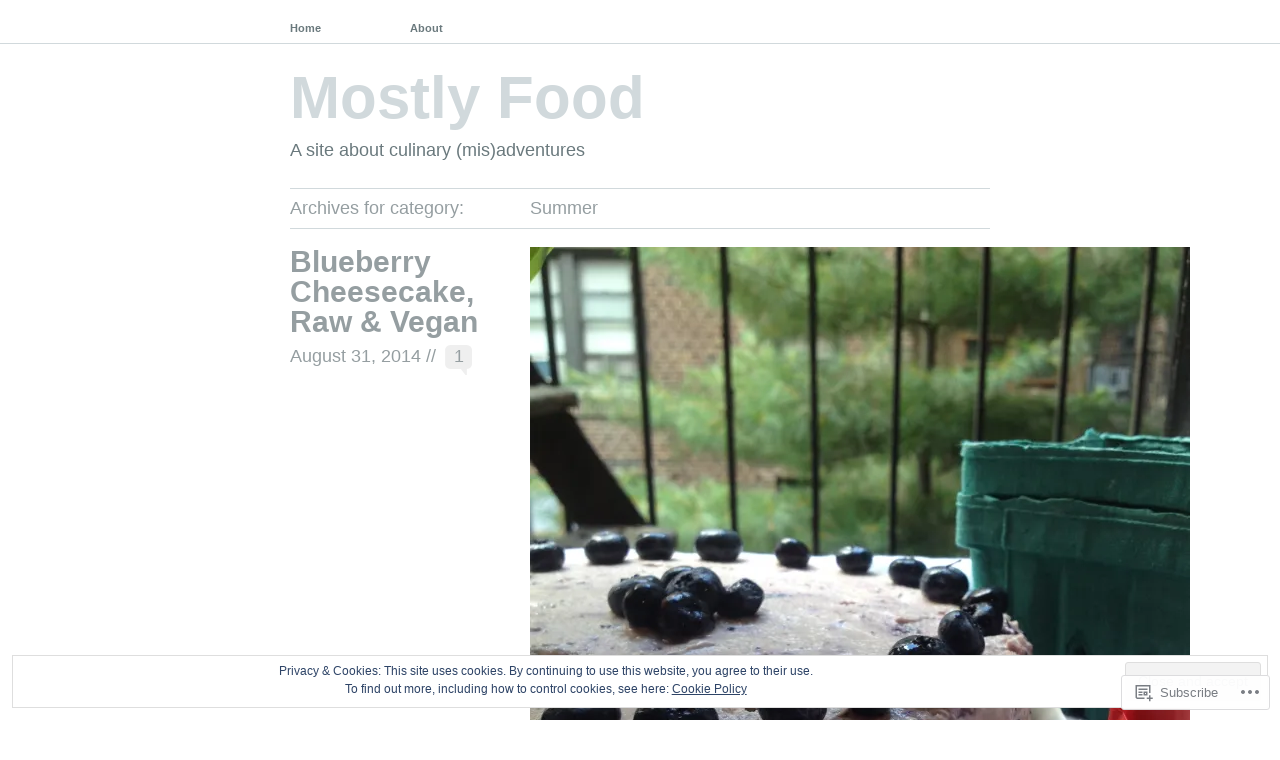

--- FILE ---
content_type: text/html; charset=UTF-8
request_url: https://mostlyfood.org/category/summer/
body_size: 33808
content:
<!DOCTYPE html PUBLIC "-//W3C//DTD XHTML 1.1//EN" "http://www.w3.org/TR/xhtml11/DTD/xhtml11.dtd">
<!--[if lte IE 7]>
<html xmlns="http://www.w3.org/1999/xhtml" lang="en" class="lteIE7">
<![endif]-->
<!--[if (gt IE 7) | (!IE)]><!-->
<html xmlns="http://www.w3.org/1999/xhtml" lang="en">
<!--<![endif]-->

<head profile="http://gmpg.org/xfn/11">
	<meta http-equiv="Content-Type" content="text/html; charset=UTF-8" />

	<title>Summer | Mostly Food</title>
	<link rel="pingback" href="https://mostlyfood.org/xmlrpc.php" />

	<meta name='robots' content='max-image-preview:large' />

<!-- Async WordPress.com Remote Login -->
<script id="wpcom_remote_login_js">
var wpcom_remote_login_extra_auth = '';
function wpcom_remote_login_remove_dom_node_id( element_id ) {
	var dom_node = document.getElementById( element_id );
	if ( dom_node ) { dom_node.parentNode.removeChild( dom_node ); }
}
function wpcom_remote_login_remove_dom_node_classes( class_name ) {
	var dom_nodes = document.querySelectorAll( '.' + class_name );
	for ( var i = 0; i < dom_nodes.length; i++ ) {
		dom_nodes[ i ].parentNode.removeChild( dom_nodes[ i ] );
	}
}
function wpcom_remote_login_final_cleanup() {
	wpcom_remote_login_remove_dom_node_classes( "wpcom_remote_login_msg" );
	wpcom_remote_login_remove_dom_node_id( "wpcom_remote_login_key" );
	wpcom_remote_login_remove_dom_node_id( "wpcom_remote_login_validate" );
	wpcom_remote_login_remove_dom_node_id( "wpcom_remote_login_js" );
	wpcom_remote_login_remove_dom_node_id( "wpcom_request_access_iframe" );
	wpcom_remote_login_remove_dom_node_id( "wpcom_request_access_styles" );
}

// Watch for messages back from the remote login
window.addEventListener( "message", function( e ) {
	if ( e.origin === "https://r-login.wordpress.com" ) {
		var data = {};
		try {
			data = JSON.parse( e.data );
		} catch( e ) {
			wpcom_remote_login_final_cleanup();
			return;
		}

		if ( data.msg === 'LOGIN' ) {
			// Clean up the login check iframe
			wpcom_remote_login_remove_dom_node_id( "wpcom_remote_login_key" );

			var id_regex = new RegExp( /^[0-9]+$/ );
			var token_regex = new RegExp( /^.*|.*|.*$/ );
			if (
				token_regex.test( data.token )
				&& id_regex.test( data.wpcomid )
			) {
				// We have everything we need to ask for a login
				var script = document.createElement( "script" );
				script.setAttribute( "id", "wpcom_remote_login_validate" );
				script.src = '/remote-login.php?wpcom_remote_login=validate'
					+ '&wpcomid=' + data.wpcomid
					+ '&token=' + encodeURIComponent( data.token )
					+ '&host=' + window.location.protocol
					+ '//' + window.location.hostname
					+ '&postid=1857'
					+ '&is_singular=';
				document.body.appendChild( script );
			}

			return;
		}

		// Safari ITP, not logged in, so redirect
		if ( data.msg === 'LOGIN-REDIRECT' ) {
			window.location = 'https://wordpress.com/log-in?redirect_to=' + window.location.href;
			return;
		}

		// Safari ITP, storage access failed, remove the request
		if ( data.msg === 'LOGIN-REMOVE' ) {
			var css_zap = 'html { -webkit-transition: margin-top 1s; transition: margin-top 1s; } /* 9001 */ html { margin-top: 0 !important; } * html body { margin-top: 0 !important; } @media screen and ( max-width: 782px ) { html { margin-top: 0 !important; } * html body { margin-top: 0 !important; } }';
			var style_zap = document.createElement( 'style' );
			style_zap.type = 'text/css';
			style_zap.appendChild( document.createTextNode( css_zap ) );
			document.body.appendChild( style_zap );

			var e = document.getElementById( 'wpcom_request_access_iframe' );
			e.parentNode.removeChild( e );

			document.cookie = 'wordpress_com_login_access=denied; path=/; max-age=31536000';

			return;
		}

		// Safari ITP
		if ( data.msg === 'REQUEST_ACCESS' ) {
			console.log( 'request access: safari' );

			// Check ITP iframe enable/disable knob
			if ( wpcom_remote_login_extra_auth !== 'safari_itp_iframe' ) {
				return;
			}

			// If we are in a "private window" there is no ITP.
			var private_window = false;
			try {
				var opendb = window.openDatabase( null, null, null, null );
			} catch( e ) {
				private_window = true;
			}

			if ( private_window ) {
				console.log( 'private window' );
				return;
			}

			var iframe = document.createElement( 'iframe' );
			iframe.id = 'wpcom_request_access_iframe';
			iframe.setAttribute( 'scrolling', 'no' );
			iframe.setAttribute( 'sandbox', 'allow-storage-access-by-user-activation allow-scripts allow-same-origin allow-top-navigation-by-user-activation' );
			iframe.src = 'https://r-login.wordpress.com/remote-login.php?wpcom_remote_login=request_access&origin=' + encodeURIComponent( data.origin ) + '&wpcomid=' + encodeURIComponent( data.wpcomid );

			var css = 'html { -webkit-transition: margin-top 1s; transition: margin-top 1s; } /* 9001 */ html { margin-top: 46px !important; } * html body { margin-top: 46px !important; } @media screen and ( max-width: 660px ) { html { margin-top: 71px !important; } * html body { margin-top: 71px !important; } #wpcom_request_access_iframe { display: block; height: 71px !important; } } #wpcom_request_access_iframe { border: 0px; height: 46px; position: fixed; top: 0; left: 0; width: 100%; min-width: 100%; z-index: 99999; background: #23282d; } ';

			var style = document.createElement( 'style' );
			style.type = 'text/css';
			style.id = 'wpcom_request_access_styles';
			style.appendChild( document.createTextNode( css ) );
			document.body.appendChild( style );

			document.body.appendChild( iframe );
		}

		if ( data.msg === 'DONE' ) {
			wpcom_remote_login_final_cleanup();
		}
	}
}, false );

// Inject the remote login iframe after the page has had a chance to load
// more critical resources
window.addEventListener( "DOMContentLoaded", function( e ) {
	var iframe = document.createElement( "iframe" );
	iframe.style.display = "none";
	iframe.setAttribute( "scrolling", "no" );
	iframe.setAttribute( "id", "wpcom_remote_login_key" );
	iframe.src = "https://r-login.wordpress.com/remote-login.php"
		+ "?wpcom_remote_login=key"
		+ "&origin=aHR0cHM6Ly9tb3N0bHlmb29kLm9yZw%3D%3D"
		+ "&wpcomid=22468318"
		+ "&time=" + Math.floor( Date.now() / 1000 );
	document.body.appendChild( iframe );
}, false );
</script>
<link rel='dns-prefetch' href='//s0.wp.com' />
<link rel="alternate" type="application/rss+xml" title="Mostly Food &raquo; Feed" href="https://mostlyfood.org/feed/" />
<link rel="alternate" type="application/rss+xml" title="Mostly Food &raquo; Comments Feed" href="https://mostlyfood.org/comments/feed/" />
<link rel="alternate" type="application/rss+xml" title="Mostly Food &raquo; Summer Category Feed" href="https://mostlyfood.org/category/summer/feed/" />
	<script type="text/javascript">
		/* <![CDATA[ */
		function addLoadEvent(func) {
			var oldonload = window.onload;
			if (typeof window.onload != 'function') {
				window.onload = func;
			} else {
				window.onload = function () {
					oldonload();
					func();
				}
			}
		}
		/* ]]> */
	</script>
	<link crossorigin='anonymous' rel='stylesheet' id='all-css-0-1' href='/_static/??-eJx9jMsKwjAQAH/IuPioxYP4LSFdyzabTXA3hP69UelNPA4zDLTiQhZDMUjVFa4ziUKjaUZTwNptjoSOfQPDVNgbKqitjPuguoPfA6bYswWt+BDdh/7lW/hl0CqQ8lS5P0geJGToNDwz88bre3dPt8M4nI7j9XIelhcUdkwy&cssminify=yes' type='text/css' media='all' />
<style id='wp-emoji-styles-inline-css'>

	img.wp-smiley, img.emoji {
		display: inline !important;
		border: none !important;
		box-shadow: none !important;
		height: 1em !important;
		width: 1em !important;
		margin: 0 0.07em !important;
		vertical-align: -0.1em !important;
		background: none !important;
		padding: 0 !important;
	}
/*# sourceURL=wp-emoji-styles-inline-css */
</style>
<link crossorigin='anonymous' rel='stylesheet' id='all-css-2-1' href='/wp-content/plugins/gutenberg-core/v22.2.0/build/styles/block-library/style.css?m=1764855221i&cssminify=yes' type='text/css' media='all' />
<style id='wp-block-library-inline-css'>
.has-text-align-justify {
	text-align:justify;
}
.has-text-align-justify{text-align:justify;}

/*# sourceURL=wp-block-library-inline-css */
</style><style id='global-styles-inline-css'>
:root{--wp--preset--aspect-ratio--square: 1;--wp--preset--aspect-ratio--4-3: 4/3;--wp--preset--aspect-ratio--3-4: 3/4;--wp--preset--aspect-ratio--3-2: 3/2;--wp--preset--aspect-ratio--2-3: 2/3;--wp--preset--aspect-ratio--16-9: 16/9;--wp--preset--aspect-ratio--9-16: 9/16;--wp--preset--color--black: #000000;--wp--preset--color--cyan-bluish-gray: #abb8c3;--wp--preset--color--white: #ffffff;--wp--preset--color--pale-pink: #f78da7;--wp--preset--color--vivid-red: #cf2e2e;--wp--preset--color--luminous-vivid-orange: #ff6900;--wp--preset--color--luminous-vivid-amber: #fcb900;--wp--preset--color--light-green-cyan: #7bdcb5;--wp--preset--color--vivid-green-cyan: #00d084;--wp--preset--color--pale-cyan-blue: #8ed1fc;--wp--preset--color--vivid-cyan-blue: #0693e3;--wp--preset--color--vivid-purple: #9b51e0;--wp--preset--gradient--vivid-cyan-blue-to-vivid-purple: linear-gradient(135deg,rgb(6,147,227) 0%,rgb(155,81,224) 100%);--wp--preset--gradient--light-green-cyan-to-vivid-green-cyan: linear-gradient(135deg,rgb(122,220,180) 0%,rgb(0,208,130) 100%);--wp--preset--gradient--luminous-vivid-amber-to-luminous-vivid-orange: linear-gradient(135deg,rgb(252,185,0) 0%,rgb(255,105,0) 100%);--wp--preset--gradient--luminous-vivid-orange-to-vivid-red: linear-gradient(135deg,rgb(255,105,0) 0%,rgb(207,46,46) 100%);--wp--preset--gradient--very-light-gray-to-cyan-bluish-gray: linear-gradient(135deg,rgb(238,238,238) 0%,rgb(169,184,195) 100%);--wp--preset--gradient--cool-to-warm-spectrum: linear-gradient(135deg,rgb(74,234,220) 0%,rgb(151,120,209) 20%,rgb(207,42,186) 40%,rgb(238,44,130) 60%,rgb(251,105,98) 80%,rgb(254,248,76) 100%);--wp--preset--gradient--blush-light-purple: linear-gradient(135deg,rgb(255,206,236) 0%,rgb(152,150,240) 100%);--wp--preset--gradient--blush-bordeaux: linear-gradient(135deg,rgb(254,205,165) 0%,rgb(254,45,45) 50%,rgb(107,0,62) 100%);--wp--preset--gradient--luminous-dusk: linear-gradient(135deg,rgb(255,203,112) 0%,rgb(199,81,192) 50%,rgb(65,88,208) 100%);--wp--preset--gradient--pale-ocean: linear-gradient(135deg,rgb(255,245,203) 0%,rgb(182,227,212) 50%,rgb(51,167,181) 100%);--wp--preset--gradient--electric-grass: linear-gradient(135deg,rgb(202,248,128) 0%,rgb(113,206,126) 100%);--wp--preset--gradient--midnight: linear-gradient(135deg,rgb(2,3,129) 0%,rgb(40,116,252) 100%);--wp--preset--font-size--small: 13px;--wp--preset--font-size--medium: 20px;--wp--preset--font-size--large: 36px;--wp--preset--font-size--x-large: 42px;--wp--preset--font-family--albert-sans: 'Albert Sans', sans-serif;--wp--preset--font-family--alegreya: Alegreya, serif;--wp--preset--font-family--arvo: Arvo, serif;--wp--preset--font-family--bodoni-moda: 'Bodoni Moda', serif;--wp--preset--font-family--bricolage-grotesque: 'Bricolage Grotesque', sans-serif;--wp--preset--font-family--cabin: Cabin, sans-serif;--wp--preset--font-family--chivo: Chivo, sans-serif;--wp--preset--font-family--commissioner: Commissioner, sans-serif;--wp--preset--font-family--cormorant: Cormorant, serif;--wp--preset--font-family--courier-prime: 'Courier Prime', monospace;--wp--preset--font-family--crimson-pro: 'Crimson Pro', serif;--wp--preset--font-family--dm-mono: 'DM Mono', monospace;--wp--preset--font-family--dm-sans: 'DM Sans', sans-serif;--wp--preset--font-family--dm-serif-display: 'DM Serif Display', serif;--wp--preset--font-family--domine: Domine, serif;--wp--preset--font-family--eb-garamond: 'EB Garamond', serif;--wp--preset--font-family--epilogue: Epilogue, sans-serif;--wp--preset--font-family--fahkwang: Fahkwang, sans-serif;--wp--preset--font-family--figtree: Figtree, sans-serif;--wp--preset--font-family--fira-sans: 'Fira Sans', sans-serif;--wp--preset--font-family--fjalla-one: 'Fjalla One', sans-serif;--wp--preset--font-family--fraunces: Fraunces, serif;--wp--preset--font-family--gabarito: Gabarito, system-ui;--wp--preset--font-family--ibm-plex-mono: 'IBM Plex Mono', monospace;--wp--preset--font-family--ibm-plex-sans: 'IBM Plex Sans', sans-serif;--wp--preset--font-family--ibarra-real-nova: 'Ibarra Real Nova', serif;--wp--preset--font-family--instrument-serif: 'Instrument Serif', serif;--wp--preset--font-family--inter: Inter, sans-serif;--wp--preset--font-family--josefin-sans: 'Josefin Sans', sans-serif;--wp--preset--font-family--jost: Jost, sans-serif;--wp--preset--font-family--libre-baskerville: 'Libre Baskerville', serif;--wp--preset--font-family--libre-franklin: 'Libre Franklin', sans-serif;--wp--preset--font-family--literata: Literata, serif;--wp--preset--font-family--lora: Lora, serif;--wp--preset--font-family--merriweather: Merriweather, serif;--wp--preset--font-family--montserrat: Montserrat, sans-serif;--wp--preset--font-family--newsreader: Newsreader, serif;--wp--preset--font-family--noto-sans-mono: 'Noto Sans Mono', sans-serif;--wp--preset--font-family--nunito: Nunito, sans-serif;--wp--preset--font-family--open-sans: 'Open Sans', sans-serif;--wp--preset--font-family--overpass: Overpass, sans-serif;--wp--preset--font-family--pt-serif: 'PT Serif', serif;--wp--preset--font-family--petrona: Petrona, serif;--wp--preset--font-family--piazzolla: Piazzolla, serif;--wp--preset--font-family--playfair-display: 'Playfair Display', serif;--wp--preset--font-family--plus-jakarta-sans: 'Plus Jakarta Sans', sans-serif;--wp--preset--font-family--poppins: Poppins, sans-serif;--wp--preset--font-family--raleway: Raleway, sans-serif;--wp--preset--font-family--roboto: Roboto, sans-serif;--wp--preset--font-family--roboto-slab: 'Roboto Slab', serif;--wp--preset--font-family--rubik: Rubik, sans-serif;--wp--preset--font-family--rufina: Rufina, serif;--wp--preset--font-family--sora: Sora, sans-serif;--wp--preset--font-family--source-sans-3: 'Source Sans 3', sans-serif;--wp--preset--font-family--source-serif-4: 'Source Serif 4', serif;--wp--preset--font-family--space-mono: 'Space Mono', monospace;--wp--preset--font-family--syne: Syne, sans-serif;--wp--preset--font-family--texturina: Texturina, serif;--wp--preset--font-family--urbanist: Urbanist, sans-serif;--wp--preset--font-family--work-sans: 'Work Sans', sans-serif;--wp--preset--spacing--20: 0.44rem;--wp--preset--spacing--30: 0.67rem;--wp--preset--spacing--40: 1rem;--wp--preset--spacing--50: 1.5rem;--wp--preset--spacing--60: 2.25rem;--wp--preset--spacing--70: 3.38rem;--wp--preset--spacing--80: 5.06rem;--wp--preset--shadow--natural: 6px 6px 9px rgba(0, 0, 0, 0.2);--wp--preset--shadow--deep: 12px 12px 50px rgba(0, 0, 0, 0.4);--wp--preset--shadow--sharp: 6px 6px 0px rgba(0, 0, 0, 0.2);--wp--preset--shadow--outlined: 6px 6px 0px -3px rgb(255, 255, 255), 6px 6px rgb(0, 0, 0);--wp--preset--shadow--crisp: 6px 6px 0px rgb(0, 0, 0);}:where(.is-layout-flex){gap: 0.5em;}:where(.is-layout-grid){gap: 0.5em;}body .is-layout-flex{display: flex;}.is-layout-flex{flex-wrap: wrap;align-items: center;}.is-layout-flex > :is(*, div){margin: 0;}body .is-layout-grid{display: grid;}.is-layout-grid > :is(*, div){margin: 0;}:where(.wp-block-columns.is-layout-flex){gap: 2em;}:where(.wp-block-columns.is-layout-grid){gap: 2em;}:where(.wp-block-post-template.is-layout-flex){gap: 1.25em;}:where(.wp-block-post-template.is-layout-grid){gap: 1.25em;}.has-black-color{color: var(--wp--preset--color--black) !important;}.has-cyan-bluish-gray-color{color: var(--wp--preset--color--cyan-bluish-gray) !important;}.has-white-color{color: var(--wp--preset--color--white) !important;}.has-pale-pink-color{color: var(--wp--preset--color--pale-pink) !important;}.has-vivid-red-color{color: var(--wp--preset--color--vivid-red) !important;}.has-luminous-vivid-orange-color{color: var(--wp--preset--color--luminous-vivid-orange) !important;}.has-luminous-vivid-amber-color{color: var(--wp--preset--color--luminous-vivid-amber) !important;}.has-light-green-cyan-color{color: var(--wp--preset--color--light-green-cyan) !important;}.has-vivid-green-cyan-color{color: var(--wp--preset--color--vivid-green-cyan) !important;}.has-pale-cyan-blue-color{color: var(--wp--preset--color--pale-cyan-blue) !important;}.has-vivid-cyan-blue-color{color: var(--wp--preset--color--vivid-cyan-blue) !important;}.has-vivid-purple-color{color: var(--wp--preset--color--vivid-purple) !important;}.has-black-background-color{background-color: var(--wp--preset--color--black) !important;}.has-cyan-bluish-gray-background-color{background-color: var(--wp--preset--color--cyan-bluish-gray) !important;}.has-white-background-color{background-color: var(--wp--preset--color--white) !important;}.has-pale-pink-background-color{background-color: var(--wp--preset--color--pale-pink) !important;}.has-vivid-red-background-color{background-color: var(--wp--preset--color--vivid-red) !important;}.has-luminous-vivid-orange-background-color{background-color: var(--wp--preset--color--luminous-vivid-orange) !important;}.has-luminous-vivid-amber-background-color{background-color: var(--wp--preset--color--luminous-vivid-amber) !important;}.has-light-green-cyan-background-color{background-color: var(--wp--preset--color--light-green-cyan) !important;}.has-vivid-green-cyan-background-color{background-color: var(--wp--preset--color--vivid-green-cyan) !important;}.has-pale-cyan-blue-background-color{background-color: var(--wp--preset--color--pale-cyan-blue) !important;}.has-vivid-cyan-blue-background-color{background-color: var(--wp--preset--color--vivid-cyan-blue) !important;}.has-vivid-purple-background-color{background-color: var(--wp--preset--color--vivid-purple) !important;}.has-black-border-color{border-color: var(--wp--preset--color--black) !important;}.has-cyan-bluish-gray-border-color{border-color: var(--wp--preset--color--cyan-bluish-gray) !important;}.has-white-border-color{border-color: var(--wp--preset--color--white) !important;}.has-pale-pink-border-color{border-color: var(--wp--preset--color--pale-pink) !important;}.has-vivid-red-border-color{border-color: var(--wp--preset--color--vivid-red) !important;}.has-luminous-vivid-orange-border-color{border-color: var(--wp--preset--color--luminous-vivid-orange) !important;}.has-luminous-vivid-amber-border-color{border-color: var(--wp--preset--color--luminous-vivid-amber) !important;}.has-light-green-cyan-border-color{border-color: var(--wp--preset--color--light-green-cyan) !important;}.has-vivid-green-cyan-border-color{border-color: var(--wp--preset--color--vivid-green-cyan) !important;}.has-pale-cyan-blue-border-color{border-color: var(--wp--preset--color--pale-cyan-blue) !important;}.has-vivid-cyan-blue-border-color{border-color: var(--wp--preset--color--vivid-cyan-blue) !important;}.has-vivid-purple-border-color{border-color: var(--wp--preset--color--vivid-purple) !important;}.has-vivid-cyan-blue-to-vivid-purple-gradient-background{background: var(--wp--preset--gradient--vivid-cyan-blue-to-vivid-purple) !important;}.has-light-green-cyan-to-vivid-green-cyan-gradient-background{background: var(--wp--preset--gradient--light-green-cyan-to-vivid-green-cyan) !important;}.has-luminous-vivid-amber-to-luminous-vivid-orange-gradient-background{background: var(--wp--preset--gradient--luminous-vivid-amber-to-luminous-vivid-orange) !important;}.has-luminous-vivid-orange-to-vivid-red-gradient-background{background: var(--wp--preset--gradient--luminous-vivid-orange-to-vivid-red) !important;}.has-very-light-gray-to-cyan-bluish-gray-gradient-background{background: var(--wp--preset--gradient--very-light-gray-to-cyan-bluish-gray) !important;}.has-cool-to-warm-spectrum-gradient-background{background: var(--wp--preset--gradient--cool-to-warm-spectrum) !important;}.has-blush-light-purple-gradient-background{background: var(--wp--preset--gradient--blush-light-purple) !important;}.has-blush-bordeaux-gradient-background{background: var(--wp--preset--gradient--blush-bordeaux) !important;}.has-luminous-dusk-gradient-background{background: var(--wp--preset--gradient--luminous-dusk) !important;}.has-pale-ocean-gradient-background{background: var(--wp--preset--gradient--pale-ocean) !important;}.has-electric-grass-gradient-background{background: var(--wp--preset--gradient--electric-grass) !important;}.has-midnight-gradient-background{background: var(--wp--preset--gradient--midnight) !important;}.has-small-font-size{font-size: var(--wp--preset--font-size--small) !important;}.has-medium-font-size{font-size: var(--wp--preset--font-size--medium) !important;}.has-large-font-size{font-size: var(--wp--preset--font-size--large) !important;}.has-x-large-font-size{font-size: var(--wp--preset--font-size--x-large) !important;}.has-albert-sans-font-family{font-family: var(--wp--preset--font-family--albert-sans) !important;}.has-alegreya-font-family{font-family: var(--wp--preset--font-family--alegreya) !important;}.has-arvo-font-family{font-family: var(--wp--preset--font-family--arvo) !important;}.has-bodoni-moda-font-family{font-family: var(--wp--preset--font-family--bodoni-moda) !important;}.has-bricolage-grotesque-font-family{font-family: var(--wp--preset--font-family--bricolage-grotesque) !important;}.has-cabin-font-family{font-family: var(--wp--preset--font-family--cabin) !important;}.has-chivo-font-family{font-family: var(--wp--preset--font-family--chivo) !important;}.has-commissioner-font-family{font-family: var(--wp--preset--font-family--commissioner) !important;}.has-cormorant-font-family{font-family: var(--wp--preset--font-family--cormorant) !important;}.has-courier-prime-font-family{font-family: var(--wp--preset--font-family--courier-prime) !important;}.has-crimson-pro-font-family{font-family: var(--wp--preset--font-family--crimson-pro) !important;}.has-dm-mono-font-family{font-family: var(--wp--preset--font-family--dm-mono) !important;}.has-dm-sans-font-family{font-family: var(--wp--preset--font-family--dm-sans) !important;}.has-dm-serif-display-font-family{font-family: var(--wp--preset--font-family--dm-serif-display) !important;}.has-domine-font-family{font-family: var(--wp--preset--font-family--domine) !important;}.has-eb-garamond-font-family{font-family: var(--wp--preset--font-family--eb-garamond) !important;}.has-epilogue-font-family{font-family: var(--wp--preset--font-family--epilogue) !important;}.has-fahkwang-font-family{font-family: var(--wp--preset--font-family--fahkwang) !important;}.has-figtree-font-family{font-family: var(--wp--preset--font-family--figtree) !important;}.has-fira-sans-font-family{font-family: var(--wp--preset--font-family--fira-sans) !important;}.has-fjalla-one-font-family{font-family: var(--wp--preset--font-family--fjalla-one) !important;}.has-fraunces-font-family{font-family: var(--wp--preset--font-family--fraunces) !important;}.has-gabarito-font-family{font-family: var(--wp--preset--font-family--gabarito) !important;}.has-ibm-plex-mono-font-family{font-family: var(--wp--preset--font-family--ibm-plex-mono) !important;}.has-ibm-plex-sans-font-family{font-family: var(--wp--preset--font-family--ibm-plex-sans) !important;}.has-ibarra-real-nova-font-family{font-family: var(--wp--preset--font-family--ibarra-real-nova) !important;}.has-instrument-serif-font-family{font-family: var(--wp--preset--font-family--instrument-serif) !important;}.has-inter-font-family{font-family: var(--wp--preset--font-family--inter) !important;}.has-josefin-sans-font-family{font-family: var(--wp--preset--font-family--josefin-sans) !important;}.has-jost-font-family{font-family: var(--wp--preset--font-family--jost) !important;}.has-libre-baskerville-font-family{font-family: var(--wp--preset--font-family--libre-baskerville) !important;}.has-libre-franklin-font-family{font-family: var(--wp--preset--font-family--libre-franklin) !important;}.has-literata-font-family{font-family: var(--wp--preset--font-family--literata) !important;}.has-lora-font-family{font-family: var(--wp--preset--font-family--lora) !important;}.has-merriweather-font-family{font-family: var(--wp--preset--font-family--merriweather) !important;}.has-montserrat-font-family{font-family: var(--wp--preset--font-family--montserrat) !important;}.has-newsreader-font-family{font-family: var(--wp--preset--font-family--newsreader) !important;}.has-noto-sans-mono-font-family{font-family: var(--wp--preset--font-family--noto-sans-mono) !important;}.has-nunito-font-family{font-family: var(--wp--preset--font-family--nunito) !important;}.has-open-sans-font-family{font-family: var(--wp--preset--font-family--open-sans) !important;}.has-overpass-font-family{font-family: var(--wp--preset--font-family--overpass) !important;}.has-pt-serif-font-family{font-family: var(--wp--preset--font-family--pt-serif) !important;}.has-petrona-font-family{font-family: var(--wp--preset--font-family--petrona) !important;}.has-piazzolla-font-family{font-family: var(--wp--preset--font-family--piazzolla) !important;}.has-playfair-display-font-family{font-family: var(--wp--preset--font-family--playfair-display) !important;}.has-plus-jakarta-sans-font-family{font-family: var(--wp--preset--font-family--plus-jakarta-sans) !important;}.has-poppins-font-family{font-family: var(--wp--preset--font-family--poppins) !important;}.has-raleway-font-family{font-family: var(--wp--preset--font-family--raleway) !important;}.has-roboto-font-family{font-family: var(--wp--preset--font-family--roboto) !important;}.has-roboto-slab-font-family{font-family: var(--wp--preset--font-family--roboto-slab) !important;}.has-rubik-font-family{font-family: var(--wp--preset--font-family--rubik) !important;}.has-rufina-font-family{font-family: var(--wp--preset--font-family--rufina) !important;}.has-sora-font-family{font-family: var(--wp--preset--font-family--sora) !important;}.has-source-sans-3-font-family{font-family: var(--wp--preset--font-family--source-sans-3) !important;}.has-source-serif-4-font-family{font-family: var(--wp--preset--font-family--source-serif-4) !important;}.has-space-mono-font-family{font-family: var(--wp--preset--font-family--space-mono) !important;}.has-syne-font-family{font-family: var(--wp--preset--font-family--syne) !important;}.has-texturina-font-family{font-family: var(--wp--preset--font-family--texturina) !important;}.has-urbanist-font-family{font-family: var(--wp--preset--font-family--urbanist) !important;}.has-work-sans-font-family{font-family: var(--wp--preset--font-family--work-sans) !important;}
/*# sourceURL=global-styles-inline-css */
</style>

<style id='classic-theme-styles-inline-css'>
/*! This file is auto-generated */
.wp-block-button__link{color:#fff;background-color:#32373c;border-radius:9999px;box-shadow:none;text-decoration:none;padding:calc(.667em + 2px) calc(1.333em + 2px);font-size:1.125em}.wp-block-file__button{background:#32373c;color:#fff;text-decoration:none}
/*# sourceURL=/wp-includes/css/classic-themes.min.css */
</style>
<link crossorigin='anonymous' rel='stylesheet' id='all-css-4-1' href='/_static/??[base64]/gSc=&cssminify=yes' type='text/css' media='all' />
<link crossorigin='anonymous' rel='stylesheet' id='print-css-5-1' href='/wp-content/mu-plugins/global-print/global-print.css?m=1465851035i&cssminify=yes' type='text/css' media='print' />
<style id='jetpack-global-styles-frontend-style-inline-css'>
:root { --font-headings: unset; --font-base: unset; --font-headings-default: -apple-system,BlinkMacSystemFont,"Segoe UI",Roboto,Oxygen-Sans,Ubuntu,Cantarell,"Helvetica Neue",sans-serif; --font-base-default: -apple-system,BlinkMacSystemFont,"Segoe UI",Roboto,Oxygen-Sans,Ubuntu,Cantarell,"Helvetica Neue",sans-serif;}
/*# sourceURL=jetpack-global-styles-frontend-style-inline-css */
</style>
<link crossorigin='anonymous' rel='stylesheet' id='all-css-8-1' href='/_static/??-eJyNjcsKAjEMRX/IGtQZBxfip0hMS9sxTYppGfx7H7gRN+7ugcs5sFRHKi1Ig9Jd5R6zGMyhVaTrh8G6QFHfORhYwlvw6P39PbPENZmt4G/ROQuBKWVkxxrVvuBH1lIoz2waILJekF+HUzlupnG3nQ77YZwfuRJIaQ==&cssminify=yes' type='text/css' media='all' />
<script type="text/javascript" id="wpcom-actionbar-placeholder-js-extra">
/* <![CDATA[ */
var actionbardata = {"siteID":"22468318","postID":"0","siteURL":"https://mostlyfood.org","xhrURL":"https://mostlyfood.org/wp-admin/admin-ajax.php","nonce":"783c986058","isLoggedIn":"","statusMessage":"","subsEmailDefault":"instantly","proxyScriptUrl":"https://s0.wp.com/wp-content/js/wpcom-proxy-request.js?m=1513050504i&amp;ver=20211021","i18n":{"followedText":"New posts from this site will now appear in your \u003Ca href=\"https://wordpress.com/reader\"\u003EReader\u003C/a\u003E","foldBar":"Collapse this bar","unfoldBar":"Expand this bar","shortLinkCopied":"Shortlink copied to clipboard."}};
//# sourceURL=wpcom-actionbar-placeholder-js-extra
/* ]]> */
</script>
<script type="text/javascript" id="jetpack-mu-wpcom-settings-js-before">
/* <![CDATA[ */
var JETPACK_MU_WPCOM_SETTINGS = {"assetsUrl":"https://s0.wp.com/wp-content/mu-plugins/jetpack-mu-wpcom-plugin/sun/jetpack_vendor/automattic/jetpack-mu-wpcom/src/build/"};
//# sourceURL=jetpack-mu-wpcom-settings-js-before
/* ]]> */
</script>
<script crossorigin='anonymous' type='text/javascript'  src='/_static/??/wp-content/js/rlt-proxy.js,/wp-content/blog-plugins/wordads-classes/js/cmp/v2/cmp-non-gdpr.js?m=1720530689j'></script>
<script type="text/javascript" id="rlt-proxy-js-after">
/* <![CDATA[ */
	rltInitialize( {"token":null,"iframeOrigins":["https:\/\/widgets.wp.com"]} );
//# sourceURL=rlt-proxy-js-after
/* ]]> */
</script>
<link rel="EditURI" type="application/rsd+xml" title="RSD" href="https://mostlyfooddotorg.wordpress.com/xmlrpc.php?rsd" />
<meta name="generator" content="WordPress.com" />

<!-- Jetpack Open Graph Tags -->
<meta property="og:type" content="website" />
<meta property="og:title" content="Summer &#8211; Mostly Food" />
<meta property="og:url" content="https://mostlyfood.org/category/summer/" />
<meta property="og:site_name" content="Mostly Food" />
<meta property="og:image" content="https://s0.wp.com/i/blank.jpg?m=1383295312i" />
<meta property="og:image:width" content="200" />
<meta property="og:image:height" content="200" />
<meta property="og:image:alt" content="" />
<meta property="og:locale" content="en_US" />
<meta name="twitter:creator" content="@laduelala" />
<meta name="twitter:site" content="@laduelala" />

<!-- End Jetpack Open Graph Tags -->
<link rel="shortcut icon" type="image/x-icon" href="https://s0.wp.com/i/favicon.ico?m=1713425267i" sizes="16x16 24x24 32x32 48x48" />
<link rel="icon" type="image/x-icon" href="https://s0.wp.com/i/favicon.ico?m=1713425267i" sizes="16x16 24x24 32x32 48x48" />
<link rel="apple-touch-icon" href="https://s0.wp.com/i/webclip.png?m=1713868326i" />
<link rel='openid.server' href='https://mostlyfood.org/?openidserver=1' />
<link rel='openid.delegate' href='https://mostlyfood.org/' />
<link rel="search" type="application/opensearchdescription+xml" href="https://mostlyfood.org/osd.xml" title="Mostly Food" />
<link rel="search" type="application/opensearchdescription+xml" href="https://s1.wp.com/opensearch.xml" title="WordPress.com" />
<meta name="description" content="Posts about Summer written by hladue" />
<style type="text/css">
#header img {
	margin: 2em 0 0 0;
}
</style>
		<script type="text/javascript">

			window.doNotSellCallback = function() {

				var linkElements = [
					'a[href="https://wordpress.com/?ref=footer_blog"]',
					'a[href="https://wordpress.com/?ref=footer_website"]',
					'a[href="https://wordpress.com/?ref=vertical_footer"]',
					'a[href^="https://wordpress.com/?ref=footer_segment_"]',
				].join(',');

				var dnsLink = document.createElement( 'a' );
				dnsLink.href = 'https://wordpress.com/advertising-program-optout/';
				dnsLink.classList.add( 'do-not-sell-link' );
				dnsLink.rel = 'nofollow';
				dnsLink.style.marginLeft = '0.5em';
				dnsLink.textContent = 'Do Not Sell or Share My Personal Information';

				var creditLinks = document.querySelectorAll( linkElements );

				if ( 0 === creditLinks.length ) {
					return false;
				}

				Array.prototype.forEach.call( creditLinks, function( el ) {
					el.insertAdjacentElement( 'afterend', dnsLink );
				});

				return true;
			};

		</script>
		<script type="text/javascript">
	window.google_analytics_uacct = "UA-52447-2";
</script>

<script type="text/javascript">
	var _gaq = _gaq || [];
	_gaq.push(['_setAccount', 'UA-52447-2']);
	_gaq.push(['_gat._anonymizeIp']);
	_gaq.push(['_setDomainName', 'none']);
	_gaq.push(['_setAllowLinker', true]);
	_gaq.push(['_initData']);
	_gaq.push(['_trackPageview']);

	(function() {
		var ga = document.createElement('script'); ga.type = 'text/javascript'; ga.async = true;
		ga.src = ('https:' == document.location.protocol ? 'https://ssl' : 'http://www') + '.google-analytics.com/ga.js';
		(document.getElementsByTagName('head')[0] || document.getElementsByTagName('body')[0]).appendChild(ga);
	})();
</script>
<link crossorigin='anonymous' rel='stylesheet' id='all-css-0-3' href='/_static/??-eJydjtkKwjAQRX/IdogL6oP4KZJOhjLtZCGTUPr3VlzAF1Efz+VyODClBmMoFAr42iSpPQeFgUqyOD4YtAa4cEDoJOKooBMnyi2qruBrgY+uCimgzbEqyevzHH703YMqi1uwU8ycCsfl+0at5/BnaGEh1/RWhPL8iW7+sz+Z/W5zPJitWQ9XT4eB1Q==&cssminify=yes' type='text/css' media='all' />
</head>

<body id="top" class="archive category category-summer category-22302 wp-theme-pubwu-wei customizer-styles-applied jetpack-reblog-enabled">

	<div class="full-column">

		<div class="center-column">

			<div class="menu menu-main"><ul>
<li ><a href="https://mostlyfood.org/">Home</a></li><li class="page_item page-item-2"><a href="https://mostlyfood.org/about/">About</a></li>
</ul></div>

			<div class="clearboth"><!-- --></div>

		</div>

	</div>

<div class="center-column">

	<div id="header">

		<div class="blog-name"><a href="https://mostlyfood.org/">Mostly Food</a></div>
		<div class="description">A site about culinary (mis)adventures</div>

		
	</div>
<div id="content">
		
 	  
		<div class="pagetitle">
		Archives for category: <span>Summer</span>		</div>

			<div class="navigation">
				<div class="alignleft"><a href="https://mostlyfood.org/category/summer/page/2/" >&laquo; Older Entries</a></div>
				<div class="alignright"></div>
				<div class="clearboth"><!-- --></div>
			</div>

		
			
<div class="post-1857 post type-post status-publish format-standard hentry category-co-op category-desserts category-entertaining category-gluten-free-2 category-raw-2 category-summer category-vegan" id="post-1857">

	<div class="post-info">

		<h1><a href="https://mostlyfood.org/2014/08/31/blueberry-cheesecake-raw-vegan/" rel="bookmark">Blueberry Cheesecake, Raw &amp; Vegan</a></h1>
				<div class="timestamp"><a href="https://mostlyfood.org/2014/08/31/blueberry-cheesecake-raw-vegan/" rel="bookmark" title="Permalink to Blueberry Cheesecake, Raw &amp; Vegan">August 31, 2014</a> //</div> <div class="comment-bubble"><a href="https://mostlyfood.org/2014/08/31/blueberry-cheesecake-raw-vegan/#comments">1</a></a></div>		<div class="clearboth"><!-- --></div>

		
	</div>

	<div class="post-content">
		<p><a href="https://mostlyfood.org/wp-content/uploads/2014/08/img_6183.jpg"><img data-attachment-id="1858" data-permalink="https://mostlyfood.org/img_6183/" data-orig-file="https://mostlyfood.org/wp-content/uploads/2014/08/img_6183.jpg" data-orig-size="2448,3264" data-comments-opened="1" data-image-meta="{&quot;aperture&quot;:&quot;2.4&quot;,&quot;credit&quot;:&quot;&quot;,&quot;camera&quot;:&quot;iPhone 4S&quot;,&quot;caption&quot;:&quot;&quot;,&quot;created_timestamp&quot;:&quot;1409392484&quot;,&quot;copyright&quot;:&quot;&quot;,&quot;focal_length&quot;:&quot;4.28&quot;,&quot;iso&quot;:&quot;50&quot;,&quot;shutter_speed&quot;:&quot;0.033333333333333&quot;,&quot;title&quot;:&quot;&quot;,&quot;orientation&quot;:&quot;1&quot;}" data-image-title="IMG_6183" data-image-description="" data-image-caption="" data-medium-file="https://mostlyfood.org/wp-content/uploads/2014/08/img_6183.jpg?w=225" data-large-file="https://mostlyfood.org/wp-content/uploads/2014/08/img_6183.jpg?w=460" class="aligncenter wp-image-1858 size-large" src="https://mostlyfood.org/wp-content/uploads/2014/08/img_6183.jpg?w=460&#038;h=613" alt="IMG_6183"   srcset="https://mostlyfood.org/wp-content/uploads/2014/08/img_6183.jpg?w=660 660w, https://mostlyfood.org/wp-content/uploads/2014/08/img_6183.jpg?w=1320 1320w, https://mostlyfood.org/wp-content/uploads/2014/08/img_6183.jpg?w=113 113w, https://mostlyfood.org/wp-content/uploads/2014/08/img_6183.jpg?w=225 225w, https://mostlyfood.org/wp-content/uploads/2014/08/img_6183.jpg?w=768 768w" sizes="(max-width: 660px) 100vw, 660px" /></a></p>
<p>Wow, August has been such a fulfilling and busy month. Somehow my last post was four weeks ago from Vermont! I stayed in that lovely state for nearly two weeks, came home for less than week, then was in Seattle for eight days. And now I&#8217;m in Philadelphia, celebrating my sister Emily&#8217;s 30th birthday, along with our older sister Hope. Traveling is good for my soul, less great for blogging.</p>
<p>I wasn&#8217;t about to show up in Philly empty handed so a birthday treat was in order. Cupcakes? Nah. A regular ole flour-based cake? Seemed uninspired. Blueberries are still in season and I&#8217;ve been interested in exploring more vegan and raw desserts so I turned to <a href="http://www.thisrawsomeveganlife.com">Emily von Euw&#8217;s blog</a>, which has become one of my favorites to explore lately, and sure enough, got inspired.</p>
<p>Like a lot of raw and vegan desserts, this cake takes its base from a combination of nuts, coconut oil, and sweetener (in this case, maple syrup). And like a cheesecake, this cake ends up tasting creamy and rich, with strong overtones of the cashew flavor. It is freaking good. Find some local blueberries and keep that oven off. This was super easy to make and garners lots of &#8220;oohs&#8221; and &#8220;ahhs&#8221; and &#8220;wow, it&#8217;s vegan <em>and</em> raw?&#8221; And gluten free, as long as your oats are. So almost everyone can eat this cake!</p>
<p>Oh and are you following me on <a href="http://instagram.com/laduelala">Instagram</a>? I hope you will! <a href="http://instagram.com/laduelala">@laduelala</a></p>
<p><a href="https://mostlyfood.org/wp-content/uploads/2014/08/img_6158.jpg"><img data-attachment-id="1859" data-permalink="https://mostlyfood.org/img_6158/" data-orig-file="https://mostlyfood.org/wp-content/uploads/2014/08/img_6158.jpg" data-orig-size="2448,3264" data-comments-opened="1" data-image-meta="{&quot;aperture&quot;:&quot;2.4&quot;,&quot;credit&quot;:&quot;&quot;,&quot;camera&quot;:&quot;iPhone 4S&quot;,&quot;caption&quot;:&quot;&quot;,&quot;created_timestamp&quot;:&quot;1409331549&quot;,&quot;copyright&quot;:&quot;&quot;,&quot;focal_length&quot;:&quot;4.28&quot;,&quot;iso&quot;:&quot;400&quot;,&quot;shutter_speed&quot;:&quot;0.066666666666667&quot;,&quot;title&quot;:&quot;&quot;,&quot;orientation&quot;:&quot;1&quot;}" data-image-title="IMG_6158" data-image-description="" data-image-caption="" data-medium-file="https://mostlyfood.org/wp-content/uploads/2014/08/img_6158.jpg?w=225" data-large-file="https://mostlyfood.org/wp-content/uploads/2014/08/img_6158.jpg?w=460" class="aligncenter wp-image-1859 size-large" src="https://mostlyfood.org/wp-content/uploads/2014/08/img_6158.jpg?w=460&#038;h=613" alt="IMG_6158"   srcset="https://mostlyfood.org/wp-content/uploads/2014/08/img_6158.jpg?w=660 660w, https://mostlyfood.org/wp-content/uploads/2014/08/img_6158.jpg?w=1320 1320w, https://mostlyfood.org/wp-content/uploads/2014/08/img_6158.jpg?w=113 113w, https://mostlyfood.org/wp-content/uploads/2014/08/img_6158.jpg?w=225 225w, https://mostlyfood.org/wp-content/uploads/2014/08/img_6158.jpg?w=768 768w" sizes="(max-width: 660px) 100vw, 660px" /></a></p>
<p><strong>Blueberry Cheesecake</strong><br /> <em>adapted from Emily von Euw</em></p>
<p>Crust<br /> 1 1/4 cup rolled oats<br /> 1 1/4 dates<br /> 1/8 teaspoon cinnamon<br /> drizzle of maple syrup</p>
<p>Filling<br /> 2 1/4 cup raw, unsalted cashews, soaked overnight (or at least a few hours) and drained<br /> 1 teaspoon vanilla extract<br /> Juice from 1 small lemon or 1/2 large lemon<br /> 1/4 cup maple syrup<br /> 1/4 coconut oil<br /> Scant 1 cup water (less if water is transferred from your cashew&#8217;s soaking liquid)<br /> 2 1/4 cups blueberries</p>
<p>To make the crust: you&#8217;re essentially making oat flour out of your oats. Process in a blender until you achieve a pretty fine texture. If using a food processor or a blender with blades like a Ninja blender, then add the dates and maple syrup and process until it becomes one sticky mass. If using a regular blender, you will want to transfer the oat flour to a bowl and add the dates and maple syrup, mashing with your hands until it becomes a sticky dough. Then press the dough into the bottom of an 8-inch cake pan to form a crust (a springform pan would probably work great, but I don&#8217;t have one). I placed a large piece of saran wrap as a liner in my cake pan, underneath the oat crust. Chill in the refrigerator while you do the next steps.</p>
<p>To make the filling: blend everything together except the blueberries until it forms a thick and creamy mixture. Mine was a little watery so I added approximately two tablespoons of oats and re-blended, which helped. But go easy on that cup of water, start with a little less perhaps so you can judge the consistency. Poor half of this mixture onto the chilled crust in the cake pan. Then place one cup of the blueberries on top of this layer. Blend the remaining cup of blueberries with the remaining filling and process until smooth. Poor this on top of the blueberry layer. Chill in the refrigerator until it sets (a few hours at least), or you can place in the freezer, which is what I did, since I had to transport it to Philly. We made it.</p>
<p><a href="https://mostlyfood.org/wp-content/uploads/2014/08/img_6174.jpg"><img data-attachment-id="1866" data-permalink="https://mostlyfood.org/img_6174/" data-orig-file="https://mostlyfood.org/wp-content/uploads/2014/08/img_6174.jpg" data-orig-size="2448,3264" data-comments-opened="1" data-image-meta="{&quot;aperture&quot;:&quot;2.4&quot;,&quot;credit&quot;:&quot;&quot;,&quot;camera&quot;:&quot;iPhone 4S&quot;,&quot;caption&quot;:&quot;&quot;,&quot;created_timestamp&quot;:&quot;1409392137&quot;,&quot;copyright&quot;:&quot;&quot;,&quot;focal_length&quot;:&quot;4.28&quot;,&quot;iso&quot;:&quot;100&quot;,&quot;shutter_speed&quot;:&quot;0.05&quot;,&quot;title&quot;:&quot;&quot;,&quot;orientation&quot;:&quot;1&quot;}" data-image-title="IMG_6174" data-image-description="" data-image-caption="" data-medium-file="https://mostlyfood.org/wp-content/uploads/2014/08/img_6174.jpg?w=225" data-large-file="https://mostlyfood.org/wp-content/uploads/2014/08/img_6174.jpg?w=460" class="aligncenter wp-image-1866 size-large" src="https://mostlyfood.org/wp-content/uploads/2014/08/img_6174.jpg?w=460&#038;h=613" alt="IMG_6174"   srcset="https://mostlyfood.org/wp-content/uploads/2014/08/img_6174.jpg?w=660 660w, https://mostlyfood.org/wp-content/uploads/2014/08/img_6174.jpg?w=1320 1320w, https://mostlyfood.org/wp-content/uploads/2014/08/img_6174.jpg?w=113 113w, https://mostlyfood.org/wp-content/uploads/2014/08/img_6174.jpg?w=225 225w, https://mostlyfood.org/wp-content/uploads/2014/08/img_6174.jpg?w=768 768w" sizes="(max-width: 660px) 100vw, 660px" /></a></p>
<p>&#8212;</p>
<p>Here are some Seattle photos from last week.</p>
<p><a href="https://mostlyfood.org/wp-content/uploads/2014/08/img_6028.jpg"><img data-attachment-id="1860" data-permalink="https://mostlyfood.org/img_6028/" data-orig-file="https://mostlyfood.org/wp-content/uploads/2014/08/img_6028.jpg" data-orig-size="3264,2448" data-comments-opened="1" data-image-meta="{&quot;aperture&quot;:&quot;2.4&quot;,&quot;credit&quot;:&quot;&quot;,&quot;camera&quot;:&quot;iPhone 4S&quot;,&quot;caption&quot;:&quot;&quot;,&quot;created_timestamp&quot;:&quot;1408347000&quot;,&quot;copyright&quot;:&quot;&quot;,&quot;focal_length&quot;:&quot;4.28&quot;,&quot;iso&quot;:&quot;50&quot;,&quot;shutter_speed&quot;:&quot;0.00077881619937695&quot;,&quot;title&quot;:&quot;&quot;,&quot;orientation&quot;:&quot;1&quot;}" data-image-title="IMG_6028" data-image-description="" data-image-caption="" data-medium-file="https://mostlyfood.org/wp-content/uploads/2014/08/img_6028.jpg?w=300" data-large-file="https://mostlyfood.org/wp-content/uploads/2014/08/img_6028.jpg?w=460" loading="lazy" class="aligncenter wp-image-1860 size-large" src="https://mostlyfood.org/wp-content/uploads/2014/08/img_6028.jpg?w=460&#038;h=345" alt="IMG_6028"   srcset="https://mostlyfood.org/wp-content/uploads/2014/08/img_6028.jpg?w=660 660w, https://mostlyfood.org/wp-content/uploads/2014/08/img_6028.jpg?w=1320 1320w, https://mostlyfood.org/wp-content/uploads/2014/08/img_6028.jpg?w=150 150w, https://mostlyfood.org/wp-content/uploads/2014/08/img_6028.jpg?w=300 300w, https://mostlyfood.org/wp-content/uploads/2014/08/img_6028.jpg?w=768 768w, https://mostlyfood.org/wp-content/uploads/2014/08/img_6028.jpg?w=1024 1024w" sizes="(max-width: 660px) 100vw, 660px" /></a></p>
<p>Olympic Sculpture Park right after sunrise.</p>
<p><a href="https://mostlyfood.org/wp-content/uploads/2014/08/img_6050.jpg"><img data-attachment-id="1861" data-permalink="https://mostlyfood.org/img_6050/" data-orig-file="https://mostlyfood.org/wp-content/uploads/2014/08/img_6050.jpg" data-orig-size="2448,3264" data-comments-opened="1" data-image-meta="{&quot;aperture&quot;:&quot;2.4&quot;,&quot;credit&quot;:&quot;&quot;,&quot;camera&quot;:&quot;iPhone 4S&quot;,&quot;caption&quot;:&quot;&quot;,&quot;created_timestamp&quot;:&quot;1408462465&quot;,&quot;copyright&quot;:&quot;&quot;,&quot;focal_length&quot;:&quot;4.28&quot;,&quot;iso&quot;:&quot;50&quot;,&quot;shutter_speed&quot;:&quot;0.00039793076004775&quot;,&quot;title&quot;:&quot;&quot;,&quot;orientation&quot;:&quot;1&quot;}" data-image-title="IMG_6050" data-image-description="" data-image-caption="" data-medium-file="https://mostlyfood.org/wp-content/uploads/2014/08/img_6050.jpg?w=225" data-large-file="https://mostlyfood.org/wp-content/uploads/2014/08/img_6050.jpg?w=460" loading="lazy" class="aligncenter wp-image-1861 size-large" src="https://mostlyfood.org/wp-content/uploads/2014/08/img_6050.jpg?w=460&#038;h=613" alt="IMG_6050"   srcset="https://mostlyfood.org/wp-content/uploads/2014/08/img_6050.jpg?w=660 660w, https://mostlyfood.org/wp-content/uploads/2014/08/img_6050.jpg?w=1320 1320w, https://mostlyfood.org/wp-content/uploads/2014/08/img_6050.jpg?w=113 113w, https://mostlyfood.org/wp-content/uploads/2014/08/img_6050.jpg?w=225 225w, https://mostlyfood.org/wp-content/uploads/2014/08/img_6050.jpg?w=768 768w" sizes="(max-width: 660px) 100vw, 660px" /></a></p>
<p>The International Fountain, in the shadow of the Space Needle. Kids love this place!<br /><a href="https://mostlyfood.org/wp-content/uploads/2014/08/img_6054.jpg"><img data-attachment-id="1862" data-permalink="https://mostlyfood.org/img_6054/" data-orig-file="https://mostlyfood.org/wp-content/uploads/2014/08/img_6054.jpg" data-orig-size="2448,2448" data-comments-opened="1" data-image-meta="{&quot;aperture&quot;:&quot;2.4&quot;,&quot;credit&quot;:&quot;&quot;,&quot;camera&quot;:&quot;iPhone 4S&quot;,&quot;caption&quot;:&quot;&quot;,&quot;created_timestamp&quot;:&quot;1408470277&quot;,&quot;copyright&quot;:&quot;&quot;,&quot;focal_length&quot;:&quot;4.28&quot;,&quot;iso&quot;:&quot;64&quot;,&quot;shutter_speed&quot;:&quot;0.0083333333333333&quot;,&quot;title&quot;:&quot;&quot;,&quot;orientation&quot;:&quot;1&quot;}" data-image-title="IMG_6054" data-image-description="" data-image-caption="" data-medium-file="https://mostlyfood.org/wp-content/uploads/2014/08/img_6054.jpg?w=300" data-large-file="https://mostlyfood.org/wp-content/uploads/2014/08/img_6054.jpg?w=460" loading="lazy" class="aligncenter wp-image-1862 size-large" src="https://mostlyfood.org/wp-content/uploads/2014/08/img_6054.jpg?w=460&#038;h=460" alt="IMG_6054"   srcset="https://mostlyfood.org/wp-content/uploads/2014/08/img_6054.jpg?w=660 660w, https://mostlyfood.org/wp-content/uploads/2014/08/img_6054.jpg?w=1320 1320w, https://mostlyfood.org/wp-content/uploads/2014/08/img_6054.jpg?w=150 150w, https://mostlyfood.org/wp-content/uploads/2014/08/img_6054.jpg?w=300 300w, https://mostlyfood.org/wp-content/uploads/2014/08/img_6054.jpg?w=768 768w, https://mostlyfood.org/wp-content/uploads/2014/08/img_6054.jpg?w=1024 1024w" sizes="(max-width: 660px) 100vw, 660px" /></a>The <a href="http://www.samaryacenter.org/about-the-samarya-center/">Samarya Center</a>, a yoga studio recommended by my teacher back home in New York, had the sweetest class there with founder Molly Lannon Kenny.</p>
<p><a href="https://mostlyfood.org/wp-content/uploads/2014/08/img_6084.jpg"><img data-attachment-id="1863" data-permalink="https://mostlyfood.org/img_6084/" data-orig-file="https://mostlyfood.org/wp-content/uploads/2014/08/img_6084.jpg" data-orig-size="3264,2448" data-comments-opened="1" data-image-meta="{&quot;aperture&quot;:&quot;2.4&quot;,&quot;credit&quot;:&quot;&quot;,&quot;camera&quot;:&quot;iPhone 4S&quot;,&quot;caption&quot;:&quot;&quot;,&quot;created_timestamp&quot;:&quot;1408804214&quot;,&quot;copyright&quot;:&quot;&quot;,&quot;focal_length&quot;:&quot;4.28&quot;,&quot;iso&quot;:&quot;100&quot;,&quot;shutter_speed&quot;:&quot;0.0083333333333333&quot;,&quot;title&quot;:&quot;&quot;,&quot;orientation&quot;:&quot;1&quot;}" data-image-title="IMG_6084" data-image-description="" data-image-caption="" data-medium-file="https://mostlyfood.org/wp-content/uploads/2014/08/img_6084.jpg?w=300" data-large-file="https://mostlyfood.org/wp-content/uploads/2014/08/img_6084.jpg?w=460" loading="lazy" class="aligncenter wp-image-1863 size-large" src="https://mostlyfood.org/wp-content/uploads/2014/08/img_6084.jpg?w=460&#038;h=345" alt="IMG_6084"   srcset="https://mostlyfood.org/wp-content/uploads/2014/08/img_6084.jpg?w=660 660w, https://mostlyfood.org/wp-content/uploads/2014/08/img_6084.jpg?w=1320 1320w, https://mostlyfood.org/wp-content/uploads/2014/08/img_6084.jpg?w=150 150w, https://mostlyfood.org/wp-content/uploads/2014/08/img_6084.jpg?w=300 300w, https://mostlyfood.org/wp-content/uploads/2014/08/img_6084.jpg?w=768 768w, https://mostlyfood.org/wp-content/uploads/2014/08/img_6084.jpg?w=1024 1024w" sizes="(max-width: 660px) 100vw, 660px" /></a></p>
<p>Loved this store in the Capitol Hill neighborhood of Seattle called <a href="https://totokaelo.com">Totokaelo</a>, a mashup of clothing, pottery, art journals, textiles, lighting design, and shoes. Found my friend Paul&#8217;s journal Convolution there, above, in orange.</p>
<p><a href="https://mostlyfood.org/wp-content/uploads/2014/08/img_6113.jpg"><img data-attachment-id="1864" data-permalink="https://mostlyfood.org/img_6113/" data-orig-file="https://mostlyfood.org/wp-content/uploads/2014/08/img_6113.jpg" data-orig-size="480,480" data-comments-opened="1" data-image-meta="{&quot;aperture&quot;:&quot;2.4&quot;,&quot;credit&quot;:&quot;&quot;,&quot;camera&quot;:&quot;iPhone 4S&quot;,&quot;caption&quot;:&quot;&quot;,&quot;created_timestamp&quot;:&quot;1408800337&quot;,&quot;copyright&quot;:&quot;&quot;,&quot;focal_length&quot;:&quot;1.85&quot;,&quot;iso&quot;:&quot;200&quot;,&quot;shutter_speed&quot;:&quot;0.016666666666667&quot;,&quot;title&quot;:&quot;&quot;,&quot;orientation&quot;:&quot;1&quot;}" data-image-title="IMG_6113" data-image-description="" data-image-caption="" data-medium-file="https://mostlyfood.org/wp-content/uploads/2014/08/img_6113.jpg?w=300" data-large-file="https://mostlyfood.org/wp-content/uploads/2014/08/img_6113.jpg?w=460" loading="lazy" class="aligncenter wp-image-1864 size-full" src="https://mostlyfood.org/wp-content/uploads/2014/08/img_6113.jpg?w=460" alt="IMG_6113"   srcset="https://mostlyfood.org/wp-content/uploads/2014/08/img_6113.jpg 480w, https://mostlyfood.org/wp-content/uploads/2014/08/img_6113.jpg?w=150&amp;h=150 150w, https://mostlyfood.org/wp-content/uploads/2014/08/img_6113.jpg?w=300&amp;h=300 300w" sizes="(max-width: 480px) 100vw, 480px" /></a></p>
<p>Sarah and I.</p>
<p><a href="https://mostlyfood.org/wp-content/uploads/2014/08/img_6095.jpg"><img data-attachment-id="1865" data-permalink="https://mostlyfood.org/img_6095/" data-orig-file="https://mostlyfood.org/wp-content/uploads/2014/08/img_6095.jpg" data-orig-size="2448,3264" data-comments-opened="1" data-image-meta="{&quot;aperture&quot;:&quot;2.4&quot;,&quot;credit&quot;:&quot;&quot;,&quot;camera&quot;:&quot;iPhone 4S&quot;,&quot;caption&quot;:&quot;&quot;,&quot;created_timestamp&quot;:&quot;1408808639&quot;,&quot;copyright&quot;:&quot;&quot;,&quot;focal_length&quot;:&quot;4.28&quot;,&quot;iso&quot;:&quot;125&quot;,&quot;shutter_speed&quot;:&quot;0.05&quot;,&quot;title&quot;:&quot;&quot;,&quot;orientation&quot;:&quot;1&quot;}" data-image-title="IMG_6095" data-image-description="" data-image-caption="" data-medium-file="https://mostlyfood.org/wp-content/uploads/2014/08/img_6095.jpg?w=225" data-large-file="https://mostlyfood.org/wp-content/uploads/2014/08/img_6095.jpg?w=460" loading="lazy" class="aligncenter wp-image-1865 size-large" src="https://mostlyfood.org/wp-content/uploads/2014/08/img_6095.jpg?w=460&#038;h=613" alt="IMG_6095"   srcset="https://mostlyfood.org/wp-content/uploads/2014/08/img_6095.jpg?w=660 660w, https://mostlyfood.org/wp-content/uploads/2014/08/img_6095.jpg?w=1320 1320w, https://mostlyfood.org/wp-content/uploads/2014/08/img_6095.jpg?w=113 113w, https://mostlyfood.org/wp-content/uploads/2014/08/img_6095.jpg?w=225 225w, https://mostlyfood.org/wp-content/uploads/2014/08/img_6095.jpg?w=768 768w" sizes="(max-width: 660px) 100vw, 660px" /></a><a href="http://www.mollymoonicecream.com">Molly Moon&#8217;s ice cream</a>. Had maybe the best salted caramel I&#8217;d ever tried. Their waffle cones are made to order.</p>
<p> </p>
<div id="jp-post-flair" class="sharedaddy sd-like-enabled sd-sharing-enabled"><div class="sharedaddy sd-sharing-enabled"><div class="robots-nocontent sd-block sd-social sd-social-icon-text sd-sharing"><h3 class="sd-title">Share this:</h3><div class="sd-content"><ul><li class="share-email"><a rel="nofollow noopener noreferrer"
				data-shared="sharing-email-1857"
				class="share-email sd-button share-icon"
				href="mailto:?subject=%5BShared%20Post%5D%20Blueberry%20Cheesecake%2C%20Raw%20%26%20Vegan&#038;body=https%3A%2F%2Fmostlyfood.org%2F2014%2F08%2F31%2Fblueberry-cheesecake-raw-vegan%2F&#038;share=email"
				target="_blank"
				aria-labelledby="sharing-email-1857"
				data-email-share-error-title="Do you have email set up?" data-email-share-error-text="If you&#039;re having problems sharing via email, you might not have email set up for your browser. You may need to create a new email yourself." data-email-share-nonce="db9c24f611" data-email-share-track-url="https://mostlyfood.org/2014/08/31/blueberry-cheesecake-raw-vegan/?share=email">
				<span id="sharing-email-1857" hidden>Click to email a link to a friend (Opens in new window)</span>
				<span>Email</span>
			</a></li><li class="share-facebook"><a rel="nofollow noopener noreferrer"
				data-shared="sharing-facebook-1857"
				class="share-facebook sd-button share-icon"
				href="https://mostlyfood.org/2014/08/31/blueberry-cheesecake-raw-vegan/?share=facebook"
				target="_blank"
				aria-labelledby="sharing-facebook-1857"
				>
				<span id="sharing-facebook-1857" hidden>Click to share on Facebook (Opens in new window)</span>
				<span>Facebook</span>
			</a></li><li class="share-pinterest"><a rel="nofollow noopener noreferrer"
				data-shared="sharing-pinterest-1857"
				class="share-pinterest sd-button share-icon"
				href="https://mostlyfood.org/2014/08/31/blueberry-cheesecake-raw-vegan/?share=pinterest"
				target="_blank"
				aria-labelledby="sharing-pinterest-1857"
				>
				<span id="sharing-pinterest-1857" hidden>Click to share on Pinterest (Opens in new window)</span>
				<span>Pinterest</span>
			</a></li><li class="share-twitter"><a rel="nofollow noopener noreferrer"
				data-shared="sharing-twitter-1857"
				class="share-twitter sd-button share-icon"
				href="https://mostlyfood.org/2014/08/31/blueberry-cheesecake-raw-vegan/?share=twitter"
				target="_blank"
				aria-labelledby="sharing-twitter-1857"
				>
				<span id="sharing-twitter-1857" hidden>Click to share on X (Opens in new window)</span>
				<span>X</span>
			</a></li><li class="share-end"></li></ul></div></div></div><div class='sharedaddy sd-block sd-like jetpack-likes-widget-wrapper jetpack-likes-widget-unloaded' id='like-post-wrapper-22468318-1857-6962246fc476d' data-src='//widgets.wp.com/likes/index.html?ver=20260110#blog_id=22468318&amp;post_id=1857&amp;origin=mostlyfooddotorg.wordpress.com&amp;obj_id=22468318-1857-6962246fc476d&amp;domain=mostlyfood.org' data-name='like-post-frame-22468318-1857-6962246fc476d' data-title='Like or Reblog'><div class='likes-widget-placeholder post-likes-widget-placeholder' style='height: 55px;'><span class='button'><span>Like</span></span> <span class='loading'>Loading...</span></div><span class='sd-text-color'></span><a class='sd-link-color'></a></div></div>
			</div>

	<div class="clearboth"><!-- --></div>

	
	<div class="post-meta-data">Categories <span><a href="https://mostlyfood.org/category/co-op/" rel="category tag">Co-op</a>, <a href="https://mostlyfood.org/category/desserts/" rel="category tag">Desserts</a>, <a href="https://mostlyfood.org/category/entertaining/" rel="category tag">Entertaining</a>, <a href="https://mostlyfood.org/category/gluten-free-2/" rel="category tag">Gluten Free</a>, <a href="https://mostlyfood.org/category/raw-2/" rel="category tag">Raw</a>, <a href="https://mostlyfood.org/category/summer/" rel="category tag">Summer</a>, <a href="https://mostlyfood.org/category/vegan/" rel="category tag">Vegan</a></span></div>

</div><!-- #post-1857 -->
		
			
<div class="post-1837 post type-post status-publish format-standard hentry category-desserts category-farmers-market category-holidays category-ice-cream category-summer category-vermont tag-blueberries tag-middlebury tag-midsummer-cake tag-nigel-slater tag-peaches tag-pelkeys tag-vergennes-laundry tag-vermont" id="post-1837">

	<div class="post-info">

		<h1><a href="https://mostlyfood.org/2014/08/03/a-midsummer-cake-in-vermont/" rel="bookmark">A Midsummer Cake in Vermont</a></h1>
				<div class="timestamp"><a href="https://mostlyfood.org/2014/08/03/a-midsummer-cake-in-vermont/" rel="bookmark" title="Permalink to A Midsummer Cake in Vermont">August 3, 2014</a> //</div> <div class="comment-bubble"><a href="https://mostlyfood.org/2014/08/03/a-midsummer-cake-in-vermont/#respond">0</a></a></div>		<div class="clearboth"><!-- --></div>

		
	</div>

	<div class="post-content">
		<p><a href="https://mostlyfood.org/wp-content/uploads/2014/08/img_5851.jpg"><img data-attachment-id="1843" data-permalink="https://mostlyfood.org/2014/08/03/a-midsummer-cake-in-vermont/img_5851/" data-orig-file="https://mostlyfood.org/wp-content/uploads/2014/08/img_5851.jpg" data-orig-size="2448,3264" data-comments-opened="1" data-image-meta="{&quot;aperture&quot;:&quot;2.4&quot;,&quot;credit&quot;:&quot;&quot;,&quot;camera&quot;:&quot;iPhone 4S&quot;,&quot;caption&quot;:&quot;&quot;,&quot;created_timestamp&quot;:&quot;1407086986&quot;,&quot;copyright&quot;:&quot;&quot;,&quot;focal_length&quot;:&quot;4.28&quot;,&quot;iso&quot;:&quot;80&quot;,&quot;shutter_speed&quot;:&quot;0.0083333333333333&quot;,&quot;title&quot;:&quot;&quot;,&quot;orientation&quot;:&quot;1&quot;}" data-image-title="IMG_5851" data-image-description="" data-image-caption="" data-medium-file="https://mostlyfood.org/wp-content/uploads/2014/08/img_5851.jpg?w=225" data-large-file="https://mostlyfood.org/wp-content/uploads/2014/08/img_5851.jpg?w=460" loading="lazy" class="aligncenter size-full wp-image-1843" src="https://mostlyfood.org/wp-content/uploads/2014/08/img_5851.jpg?w=460&#038;h=613" alt="IMG_5851" width="460" height="613" srcset="https://mostlyfood.org/wp-content/uploads/2014/08/img_5851.jpg?w=460&amp;h=613 460w, https://mostlyfood.org/wp-content/uploads/2014/08/img_5851.jpg?w=920&amp;h=1227 920w, https://mostlyfood.org/wp-content/uploads/2014/08/img_5851.jpg?w=113&amp;h=150 113w, https://mostlyfood.org/wp-content/uploads/2014/08/img_5851.jpg?w=225&amp;h=300 225w, https://mostlyfood.org/wp-content/uploads/2014/08/img_5851.jpg?w=768&amp;h=1024 768w" sizes="(max-width: 460px) 100vw, 460px" /></a></p>
<p>&#8220;I like to hang out with people who make me forget to look at my phone.&#8221;<br />
-quote I heard recently</p>
<p>I&#8217;m in the middle of my summer sabbatical. As some of you know, each summer I take time off from my life in New York City and retreat to my on-again off-again childhood home of Vermont. This is the loveliest time of year in one of the loveliest places on earth. (That&#8217;s a fact by the way, not some silly opinion; seriously, check wikipedia.) The Champlain Valley of Vermont: the western side of the state, close to Lake Champlain, and not as far north as you can get, but pretty up there. It is where my heart feels most at home, most at ease. My father and stepmother have the good fortune of calling this place home year round. Up here in the summer I can swim in their pond, shower outside under the stars, read in the hammock on the back porch, and this month, play—or attempt to play—with the three new kittens that were born in their garage. We pick chard and kale and cukes and tomatoes and dill and basil from the garden.</p>
<p>It&#8217;s been a good summer for me so far but not without its challenges. I have been working harder than almost any other time in the past few years, while also tending to a tender heart. As you may have noticed I have not been too focused on making or writing about food and I miss it. Although I am editing a cookbook this summer and it&#8217;s been both a great pleasure and challenge and once I&#8217;m done with the manuscript can hopefully share some of the recipes here.</p>
<p>The only hitch in these lovely summer sojourns is that my time in Vermont must come to an end, and as much as I like Brooklyn, I never want to return to my 400-square-foot apartment or riding the subway or meetings or general lack of lakes to swim in.</p>
<p>While up here though, I, on occasion, leave what we call &#8220;the compound,&#8221; and venture out to swim in the lake, meet friends for dinner at Black Sheep Bistro, get pastries at <a href="http://vergenneslaundry.squarespace.com">Vergennes Laundry</a>, shop at the Middlebury Food Coop (where I worked in high school!), eat ice cream at <a href="http://luluvt.com">Lulu&#8217;s</a> in Bristol (slumdog millionaire ice cream flavor anyone?), or, like I did today, go blueberry picking. <a href="https://plus.google.com/115099386106041092843/about?gl=us&amp;hl=en">Pelkey&#8217;s</a> is the go-to place to pick blueberries in this part of the state in August. I&#8217;ve been doing it every summer for the last number of years in a row. Here&#8217;s a <a href="https://mostlyfood.org/2011/07/28/july-blues/">blueberry cobbler </a>recipe on my blog from July 2011 (and an unrelated <a href="https://mostlyfood.org/2012/07/04/chilling-out-vermont-style/">potato and green bean salad</a> from July 2012, and a <a href="https://mostlyfood.org/2012/08/15/a-summer-roundup/">summer roundup</a> from Vermont in August 2012).<br />
<a href="https://mostlyfood.org/wp-content/uploads/2014/08/img_5793.jpg"><img data-attachment-id="1846" data-permalink="https://mostlyfood.org/2014/08/03/a-midsummer-cake-in-vermont/img_5793/" data-orig-file="https://mostlyfood.org/wp-content/uploads/2014/08/img_5793.jpg" data-orig-size="2448,2448" data-comments-opened="1" data-image-meta="{&quot;aperture&quot;:&quot;2.4&quot;,&quot;credit&quot;:&quot;&quot;,&quot;camera&quot;:&quot;iPhone 4S&quot;,&quot;caption&quot;:&quot;&quot;,&quot;created_timestamp&quot;:&quot;1406929039&quot;,&quot;copyright&quot;:&quot;&quot;,&quot;focal_length&quot;:&quot;4.28&quot;,&quot;iso&quot;:&quot;250&quot;,&quot;shutter_speed&quot;:&quot;0.05&quot;,&quot;title&quot;:&quot;&quot;,&quot;orientation&quot;:&quot;1&quot;}" data-image-title="IMG_5793" data-image-description="" data-image-caption="" data-medium-file="https://mostlyfood.org/wp-content/uploads/2014/08/img_5793.jpg?w=300" data-large-file="https://mostlyfood.org/wp-content/uploads/2014/08/img_5793.jpg?w=460" loading="lazy" class="aligncenter size-full wp-image-1846" src="https://mostlyfood.org/wp-content/uploads/2014/08/img_5793.jpg?w=460&#038;h=460" alt="IMG_5793" width="460" height="460" srcset="https://mostlyfood.org/wp-content/uploads/2014/08/img_5793.jpg?w=460&amp;h=460 460w, https://mostlyfood.org/wp-content/uploads/2014/08/img_5793.jpg?w=920&amp;h=920 920w, https://mostlyfood.org/wp-content/uploads/2014/08/img_5793.jpg?w=150&amp;h=150 150w, https://mostlyfood.org/wp-content/uploads/2014/08/img_5793.jpg?w=300&amp;h=300 300w, https://mostlyfood.org/wp-content/uploads/2014/08/img_5793.jpg?w=768&amp;h=768 768w" sizes="(max-width: 460px) 100vw, 460px" /></a></p>
<p>I picked six pounds of blueberries today in just under an hour. I would have stayed and picked double that but I was with friends including a one-year-old in need of a nap and it was about 85 degrees and I was without a hat to block the sun. So, what to make with all these blueberries? My friend Emmanuelle gave me a great idea the other day: Nigel Slater&#8217;s Cake for Midsummer, a not-too-sweet peach-and-blueberry inflected cake with hints of almond and orange zest. Slater, being from the UK, writes in the metric system of course, but so does the chef I&#8217;m working with and so metric to imperial conversions have become a snap for me.</p>
<p><a href="https://mostlyfood.org/wp-content/uploads/2014/08/img_5833.jpg"><img data-attachment-id="1847" data-permalink="https://mostlyfood.org/2014/08/03/a-midsummer-cake-in-vermont/img_5833/" data-orig-file="https://mostlyfood.org/wp-content/uploads/2014/08/img_5833.jpg" data-orig-size="2448,3264" data-comments-opened="1" data-image-meta="{&quot;aperture&quot;:&quot;2.4&quot;,&quot;credit&quot;:&quot;&quot;,&quot;camera&quot;:&quot;iPhone 4S&quot;,&quot;caption&quot;:&quot;&quot;,&quot;created_timestamp&quot;:&quot;1407080469&quot;,&quot;copyright&quot;:&quot;&quot;,&quot;focal_length&quot;:&quot;4.28&quot;,&quot;iso&quot;:&quot;50&quot;,&quot;shutter_speed&quot;:&quot;0.05&quot;,&quot;title&quot;:&quot;&quot;,&quot;orientation&quot;:&quot;1&quot;}" data-image-title="IMG_5833" data-image-description="" data-image-caption="" data-medium-file="https://mostlyfood.org/wp-content/uploads/2014/08/img_5833.jpg?w=225" data-large-file="https://mostlyfood.org/wp-content/uploads/2014/08/img_5833.jpg?w=460" loading="lazy" class="aligncenter size-full wp-image-1847" src="https://mostlyfood.org/wp-content/uploads/2014/08/img_5833.jpg?w=460&#038;h=613" alt="IMG_5833" width="460" height="613" srcset="https://mostlyfood.org/wp-content/uploads/2014/08/img_5833.jpg?w=460&amp;h=613 460w, https://mostlyfood.org/wp-content/uploads/2014/08/img_5833.jpg?w=920&amp;h=1227 920w, https://mostlyfood.org/wp-content/uploads/2014/08/img_5833.jpg?w=113&amp;h=150 113w, https://mostlyfood.org/wp-content/uploads/2014/08/img_5833.jpg?w=225&amp;h=300 225w, https://mostlyfood.org/wp-content/uploads/2014/08/img_5833.jpg?w=768&amp;h=1024 768w" sizes="(max-width: 460px) 100vw, 460px" /></a></p>
<p><strong>A Midsummer Cake</strong></p>
<p>adapted from Nigel Slater<br />
serves 8–10</p>
<p>175 grams unsalted butter, room temp (about 1 1/2 sticks)<br />
175 grams sugar (orig. recipe, I reduced to 2/3 cup and used half white half brown sugar)<br />
2 large eggs<br />
175 grams flour (approx. 1 1/4 cup)<br />
1 1/4 teaspoon baking powder<br />
1/4 teaspoon salt<br />
100 grams ground almonds (scant 1 cup)*<br />
1 tsp grated orange zest + splash of orange juice<br />
a few drops of vanilla extract<br />
200 grams ripe peaches, roughly chopped (1 peach)<br />
150 grams blueberries (approx. 1 cup)</p>
<p>Grease and flour an 8- or 9-inch round cake pan. Preheat the oven to 340 degrees Fahrenheit (170 degrees Celsius).</p>
<p>Using an electric or stand mixer, cream the butter and sugar until pale and fluffy. (Use good butter if you can, it makes a difference here in the flavor.) One by one add the eggs and beat until combined.</p>
<p>In a separate bowl, combine the flour, baking powder, salt, and almonds then add, gradually, to the butter and sugar mixture. Add the orange zest, splash of juice, vanilla, and incorporate. Then fold in the chopped peaches and blueberries.</p>
<p>Transfer the mixture to the cake pan and bake for 50 minutes to an hour and ten minutes, depending on the size of your pan. My 9-inch pan required about a 57-minute baking time. An 8-inch pan might take an extra five minutes or so. Stick a toothpick in and it should come out clean. Let the cake cool before sliding it out onto a serving plate. Some unsweetened freshly whipped cream would be a nice accompaniment, as would a strong cup of tea.</p>
<p>*I think a neat substitution would be cornmeal in place of the almonds. Or, buckwheat flour in place of the all-purpose flour.</p>
<p><a href="https://mostlyfood.org/wp-content/uploads/2014/08/img_5820.jpg"><img data-attachment-id="1849" data-permalink="https://mostlyfood.org/2014/08/03/a-midsummer-cake-in-vermont/img_5820/" data-orig-file="https://mostlyfood.org/wp-content/uploads/2014/08/img_5820.jpg" data-orig-size="2448,3264" data-comments-opened="1" data-image-meta="{&quot;aperture&quot;:&quot;2.4&quot;,&quot;credit&quot;:&quot;&quot;,&quot;camera&quot;:&quot;iPhone 4S&quot;,&quot;caption&quot;:&quot;&quot;,&quot;created_timestamp&quot;:&quot;1407071938&quot;,&quot;copyright&quot;:&quot;&quot;,&quot;focal_length&quot;:&quot;4.28&quot;,&quot;iso&quot;:&quot;50&quot;,&quot;shutter_speed&quot;:&quot;0.00045289855072464&quot;,&quot;title&quot;:&quot;&quot;,&quot;orientation&quot;:&quot;1&quot;}" data-image-title="IMG_5820" data-image-description="" data-image-caption="" data-medium-file="https://mostlyfood.org/wp-content/uploads/2014/08/img_5820.jpg?w=225" data-large-file="https://mostlyfood.org/wp-content/uploads/2014/08/img_5820.jpg?w=460" loading="lazy" class="aligncenter size-full wp-image-1849" src="https://mostlyfood.org/wp-content/uploads/2014/08/img_5820.jpg?w=460&#038;h=613" alt="IMG_5820" width="460" height="613" srcset="https://mostlyfood.org/wp-content/uploads/2014/08/img_5820.jpg?w=460&amp;h=613 460w, https://mostlyfood.org/wp-content/uploads/2014/08/img_5820.jpg?w=920&amp;h=1227 920w, https://mostlyfood.org/wp-content/uploads/2014/08/img_5820.jpg?w=113&amp;h=150 113w, https://mostlyfood.org/wp-content/uploads/2014/08/img_5820.jpg?w=225&amp;h=300 225w, https://mostlyfood.org/wp-content/uploads/2014/08/img_5820.jpg?w=768&amp;h=1024 768w" sizes="(max-width: 460px) 100vw, 460px" /></a> <a href="https://mostlyfood.org/wp-content/uploads/2014/08/img_5837.jpg"><img data-attachment-id="1850" data-permalink="https://mostlyfood.org/2014/08/03/a-midsummer-cake-in-vermont/img_5837/" data-orig-file="https://mostlyfood.org/wp-content/uploads/2014/08/img_5837.jpg" data-orig-size="3264,2448" data-comments-opened="1" data-image-meta="{&quot;aperture&quot;:&quot;2.4&quot;,&quot;credit&quot;:&quot;&quot;,&quot;camera&quot;:&quot;iPhone 4S&quot;,&quot;caption&quot;:&quot;&quot;,&quot;created_timestamp&quot;:&quot;1407081851&quot;,&quot;copyright&quot;:&quot;&quot;,&quot;focal_length&quot;:&quot;4.28&quot;,&quot;iso&quot;:&quot;125&quot;,&quot;shutter_speed&quot;:&quot;0.05&quot;,&quot;title&quot;:&quot;&quot;,&quot;orientation&quot;:&quot;1&quot;}" data-image-title="IMG_5837" data-image-description="" data-image-caption="" data-medium-file="https://mostlyfood.org/wp-content/uploads/2014/08/img_5837.jpg?w=300" data-large-file="https://mostlyfood.org/wp-content/uploads/2014/08/img_5837.jpg?w=460" loading="lazy" class="aligncenter size-full wp-image-1850" src="https://mostlyfood.org/wp-content/uploads/2014/08/img_5837.jpg?w=460&#038;h=345" alt="IMG_5837" width="460" height="345" srcset="https://mostlyfood.org/wp-content/uploads/2014/08/img_5837.jpg?w=460&amp;h=345 460w, https://mostlyfood.org/wp-content/uploads/2014/08/img_5837.jpg?w=920&amp;h=690 920w, https://mostlyfood.org/wp-content/uploads/2014/08/img_5837.jpg?w=150&amp;h=113 150w, https://mostlyfood.org/wp-content/uploads/2014/08/img_5837.jpg?w=300&amp;h=225 300w, https://mostlyfood.org/wp-content/uploads/2014/08/img_5837.jpg?w=768&amp;h=576 768w" sizes="(max-width: 460px) 100vw, 460px" /></a> <a href="https://mostlyfood.org/wp-content/uploads/2014/08/img_5775.jpg"><img data-attachment-id="1851" data-permalink="https://mostlyfood.org/2014/08/03/a-midsummer-cake-in-vermont/img_5775/" data-orig-file="https://mostlyfood.org/wp-content/uploads/2014/08/img_5775.jpg" data-orig-size="2448,2448" data-comments-opened="1" data-image-meta="{&quot;aperture&quot;:&quot;2.4&quot;,&quot;credit&quot;:&quot;&quot;,&quot;camera&quot;:&quot;iPhone 4S&quot;,&quot;caption&quot;:&quot;&quot;,&quot;created_timestamp&quot;:&quot;1406832477&quot;,&quot;copyright&quot;:&quot;&quot;,&quot;focal_length&quot;:&quot;4.28&quot;,&quot;iso&quot;:&quot;200&quot;,&quot;shutter_speed&quot;:&quot;0.05&quot;,&quot;title&quot;:&quot;&quot;,&quot;orientation&quot;:&quot;1&quot;}" data-image-title="IMG_5775" data-image-description="" data-image-caption="" data-medium-file="https://mostlyfood.org/wp-content/uploads/2014/08/img_5775.jpg?w=300" data-large-file="https://mostlyfood.org/wp-content/uploads/2014/08/img_5775.jpg?w=460" loading="lazy" class="aligncenter size-full wp-image-1851" src="https://mostlyfood.org/wp-content/uploads/2014/08/img_5775.jpg?w=460&#038;h=460" alt="IMG_5775" width="460" height="460" srcset="https://mostlyfood.org/wp-content/uploads/2014/08/img_5775.jpg?w=460&amp;h=460 460w, https://mostlyfood.org/wp-content/uploads/2014/08/img_5775.jpg?w=920&amp;h=920 920w, https://mostlyfood.org/wp-content/uploads/2014/08/img_5775.jpg?w=150&amp;h=150 150w, https://mostlyfood.org/wp-content/uploads/2014/08/img_5775.jpg?w=300&amp;h=300 300w, https://mostlyfood.org/wp-content/uploads/2014/08/img_5775.jpg?w=768&amp;h=768 768w" sizes="(max-width: 460px) 100vw, 460px" /></a> <a href="https://mostlyfood.org/wp-content/uploads/2014/08/img_5774.jpg"><img data-attachment-id="1852" data-permalink="https://mostlyfood.org/2014/08/03/a-midsummer-cake-in-vermont/img_5774/" data-orig-file="https://mostlyfood.org/wp-content/uploads/2014/08/img_5774.jpg" data-orig-size="2448,2448" data-comments-opened="1" data-image-meta="{&quot;aperture&quot;:&quot;2.4&quot;,&quot;credit&quot;:&quot;&quot;,&quot;camera&quot;:&quot;iPhone 4S&quot;,&quot;caption&quot;:&quot;&quot;,&quot;created_timestamp&quot;:&quot;1406832723&quot;,&quot;copyright&quot;:&quot;&quot;,&quot;focal_length&quot;:&quot;4.28&quot;,&quot;iso&quot;:&quot;50&quot;,&quot;shutter_speed&quot;:&quot;0.016666666666667&quot;,&quot;title&quot;:&quot;&quot;,&quot;orientation&quot;:&quot;1&quot;}" data-image-title="IMG_5774" data-image-description="" data-image-caption="" data-medium-file="https://mostlyfood.org/wp-content/uploads/2014/08/img_5774.jpg?w=300" data-large-file="https://mostlyfood.org/wp-content/uploads/2014/08/img_5774.jpg?w=460" loading="lazy" class="aligncenter size-full wp-image-1852" src="https://mostlyfood.org/wp-content/uploads/2014/08/img_5774.jpg?w=460&#038;h=460" alt="IMG_5774" width="460" height="460" srcset="https://mostlyfood.org/wp-content/uploads/2014/08/img_5774.jpg?w=460&amp;h=460 460w, https://mostlyfood.org/wp-content/uploads/2014/08/img_5774.jpg?w=920&amp;h=920 920w, https://mostlyfood.org/wp-content/uploads/2014/08/img_5774.jpg?w=150&amp;h=150 150w, https://mostlyfood.org/wp-content/uploads/2014/08/img_5774.jpg?w=300&amp;h=300 300w, https://mostlyfood.org/wp-content/uploads/2014/08/img_5774.jpg?w=768&amp;h=768 768w" sizes="(max-width: 460px) 100vw, 460px" /></a></p>
<div id="atatags-370373-6962246fc7696">
		<script type="text/javascript">
			__ATA = window.__ATA || {};
			__ATA.cmd = window.__ATA.cmd || [];
			__ATA.cmd.push(function() {
				__ATA.initVideoSlot('atatags-370373-6962246fc7696', {
					sectionId: '370373',
					format: 'inread'
				});
			});
		</script>
	</div><div id="jp-post-flair" class="sharedaddy sd-like-enabled sd-sharing-enabled"><div class="sharedaddy sd-sharing-enabled"><div class="robots-nocontent sd-block sd-social sd-social-icon-text sd-sharing"><h3 class="sd-title">Share this:</h3><div class="sd-content"><ul><li class="share-email"><a rel="nofollow noopener noreferrer"
				data-shared="sharing-email-1837"
				class="share-email sd-button share-icon"
				href="mailto:?subject=%5BShared%20Post%5D%20A%20Midsummer%20Cake%20in%20Vermont&#038;body=https%3A%2F%2Fmostlyfood.org%2F2014%2F08%2F03%2Fa-midsummer-cake-in-vermont%2F&#038;share=email"
				target="_blank"
				aria-labelledby="sharing-email-1837"
				data-email-share-error-title="Do you have email set up?" data-email-share-error-text="If you&#039;re having problems sharing via email, you might not have email set up for your browser. You may need to create a new email yourself." data-email-share-nonce="8381586fef" data-email-share-track-url="https://mostlyfood.org/2014/08/03/a-midsummer-cake-in-vermont/?share=email">
				<span id="sharing-email-1837" hidden>Click to email a link to a friend (Opens in new window)</span>
				<span>Email</span>
			</a></li><li class="share-facebook"><a rel="nofollow noopener noreferrer"
				data-shared="sharing-facebook-1837"
				class="share-facebook sd-button share-icon"
				href="https://mostlyfood.org/2014/08/03/a-midsummer-cake-in-vermont/?share=facebook"
				target="_blank"
				aria-labelledby="sharing-facebook-1837"
				>
				<span id="sharing-facebook-1837" hidden>Click to share on Facebook (Opens in new window)</span>
				<span>Facebook</span>
			</a></li><li class="share-pinterest"><a rel="nofollow noopener noreferrer"
				data-shared="sharing-pinterest-1837"
				class="share-pinterest sd-button share-icon"
				href="https://mostlyfood.org/2014/08/03/a-midsummer-cake-in-vermont/?share=pinterest"
				target="_blank"
				aria-labelledby="sharing-pinterest-1837"
				>
				<span id="sharing-pinterest-1837" hidden>Click to share on Pinterest (Opens in new window)</span>
				<span>Pinterest</span>
			</a></li><li class="share-twitter"><a rel="nofollow noopener noreferrer"
				data-shared="sharing-twitter-1837"
				class="share-twitter sd-button share-icon"
				href="https://mostlyfood.org/2014/08/03/a-midsummer-cake-in-vermont/?share=twitter"
				target="_blank"
				aria-labelledby="sharing-twitter-1837"
				>
				<span id="sharing-twitter-1837" hidden>Click to share on X (Opens in new window)</span>
				<span>X</span>
			</a></li><li class="share-end"></li></ul></div></div></div><div class='sharedaddy sd-block sd-like jetpack-likes-widget-wrapper jetpack-likes-widget-unloaded' id='like-post-wrapper-22468318-1837-6962246fc7efe' data-src='//widgets.wp.com/likes/index.html?ver=20260110#blog_id=22468318&amp;post_id=1837&amp;origin=mostlyfooddotorg.wordpress.com&amp;obj_id=22468318-1837-6962246fc7efe&amp;domain=mostlyfood.org' data-name='like-post-frame-22468318-1837-6962246fc7efe' data-title='Like or Reblog'><div class='likes-widget-placeholder post-likes-widget-placeholder' style='height: 55px;'><span class='button'><span>Like</span></span> <span class='loading'>Loading...</span></div><span class='sd-text-color'></span><a class='sd-link-color'></a></div></div>
			</div>

	<div class="clearboth"><!-- --></div>

	<div class="post-meta-data">Tags <span><a href="https://mostlyfood.org/tag/blueberries/" rel="tag">Blueberries</a>, <a href="https://mostlyfood.org/tag/middlebury/" rel="tag">Middlebury</a>, <a href="https://mostlyfood.org/tag/midsummer-cake/" rel="tag">Midsummer Cake</a>, <a href="https://mostlyfood.org/tag/nigel-slater/" rel="tag">Nigel Slater</a>, <a href="https://mostlyfood.org/tag/peaches/" rel="tag">peaches</a>, <a href="https://mostlyfood.org/tag/pelkeys/" rel="tag">Pelkeys</a>, <a href="https://mostlyfood.org/tag/vergennes-laundry/" rel="tag">Vergennes Laundry</a>, <a href="https://mostlyfood.org/tag/vermont/" rel="tag">Vermont</a></span></div>
	<div class="post-meta-data">Categories <span><a href="https://mostlyfood.org/category/desserts/" rel="category tag">Desserts</a>, <a href="https://mostlyfood.org/category/farmers-market/" rel="category tag">Farmer's Market</a>, <a href="https://mostlyfood.org/category/holidays/" rel="category tag">Holidays</a>, <a href="https://mostlyfood.org/category/ice-cream/" rel="category tag">Ice cream</a>, <a href="https://mostlyfood.org/category/summer/" rel="category tag">Summer</a>, <a href="https://mostlyfood.org/category/vermont/" rel="category tag">Vermont</a></span></div>

</div><!-- #post-1837 -->
		
			
<div class="post-1822 post type-post status-publish format-standard hentry category-brooklyn category-farmers-market category-gluten-free-2 category-raw-2 category-savory category-summer category-vegan category-world-cup tag-emily-von-euw tag-garlic-scapes tag-gluten-free tag-lemon-juice tag-olives tag-raw tag-rockaways tag-vegan tag-walnuts tag-zucchini" id="post-1822">

	<div class="post-info">

		<h1><a href="https://mostlyfood.org/2014/06/30/zucchini-pasta-with-basil-and-garlic-scapes/" rel="bookmark">Zucchini Pasta with Basil and Garlic Scapes</a></h1>
				<div class="timestamp"><a href="https://mostlyfood.org/2014/06/30/zucchini-pasta-with-basil-and-garlic-scapes/" rel="bookmark" title="Permalink to Zucchini Pasta with Basil and Garlic Scapes">June 30, 2014</a> //</div> <div class="comment-bubble"><a href="https://mostlyfood.org/2014/06/30/zucchini-pasta-with-basil-and-garlic-scapes/#comments">2</a></a></div>		<div class="clearboth"><!-- --></div>

		
	</div>

	<div class="post-content">
		<p><a href="https://mostlyfood.org/wp-content/uploads/2014/06/img_5534.jpg"><img data-attachment-id="1824" data-permalink="https://mostlyfood.org/2014/06/30/zucchini-pasta-with-basil-and-garlic-scapes/img_5534/" data-orig-file="https://mostlyfood.org/wp-content/uploads/2014/06/img_5534.jpg" data-orig-size="2448,3264" data-comments-opened="1" data-image-meta="{&quot;aperture&quot;:&quot;2.4&quot;,&quot;credit&quot;:&quot;&quot;,&quot;camera&quot;:&quot;iPhone 4S&quot;,&quot;caption&quot;:&quot;&quot;,&quot;created_timestamp&quot;:&quot;1403976598&quot;,&quot;copyright&quot;:&quot;&quot;,&quot;focal_length&quot;:&quot;4.28&quot;,&quot;iso&quot;:&quot;50&quot;,&quot;shutter_speed&quot;:&quot;0.00081499592502037&quot;,&quot;title&quot;:&quot;&quot;}" data-image-title="IMG_5534" data-image-description="" data-image-caption="" data-medium-file="https://mostlyfood.org/wp-content/uploads/2014/06/img_5534.jpg?w=225" data-large-file="https://mostlyfood.org/wp-content/uploads/2014/06/img_5534.jpg?w=460" loading="lazy" class="aligncenter size-full wp-image-1824" src="https://mostlyfood.org/wp-content/uploads/2014/06/img_5534.jpg?w=460&#038;h=613" alt="IMG_5534" width="460" height="613" srcset="https://mostlyfood.org/wp-content/uploads/2014/06/img_5534.jpg?w=460&amp;h=613 460w, https://mostlyfood.org/wp-content/uploads/2014/06/img_5534.jpg?w=920&amp;h=1227 920w, https://mostlyfood.org/wp-content/uploads/2014/06/img_5534.jpg?w=113&amp;h=150 113w, https://mostlyfood.org/wp-content/uploads/2014/06/img_5534.jpg?w=225&amp;h=300 225w, https://mostlyfood.org/wp-content/uploads/2014/06/img_5534.jpg?w=768&amp;h=1024 768w" sizes="(max-width: 460px) 100vw, 460px" /></a></p>
<p>It was a beautiful day in the neighborhood. A warm, sunny, almost no humidity Saturday in Brooklyn.</p>
<p>Bike: check. Saddle bag: check. Sunglasses, money: check check. Recipe? No la tengo.</p>
<p>I usually head to the market with a pretty good idea of what I want to buy and cook.  Not this weekend. Inspired in part by the new cookbook I&#8217;m editing, where the author&#8217;s focus is on method and what&#8217;s fresh, what inspires—rather than following a recipe exactly—I set off for the market with open eyes.</p>
<p>I went in search of what looked good. What&#8217;s in season right now, this week. I heard a rumor cherries were in and was hoping I might snag some of those.</p>
<p>But I got to the market late. One stall had em, not many, but I asked if they sprayed and the guy said yes. I appreciated his honesty but walked on by. If I&#8217;m buying produce from a Greenmarket I try at least to buy spray-free if not organic, even though it does cost more.</p>
<p>There was only one organic stand at the entire Grand Army Plaza market, at least that I could see. And the poor guy isn&#8217;t even on the main stretch with the other vendors but set back from the fray. <a href="http://www.willowwisporganic.com">Willow Wisp Organic Farm</a> from Damascus, Pennsylvania. He did not have cherries. But kohlrabi, a variety of bok choy, cilantro, dill, numerous types of lettuces and radishes, and squash. Lots of squash.</p>
<p>That got me thinking. I&#8217;d buy my first zucchini of the summer and make a faux pasta with it. I have lots of basil growing at home so that would make for a nice combination. I bought some of the garlic scapes from Willow Wisp too, thinking I&#8217;d mash them with the basil and some olive oil. I knew I also had olives and walnuts back home and thought they&#8217;d add some nice saltiness and crunch. A raw and vegan (and gluten-free, if you&#8217;re into that kind of thing) lunch that takes just moments to put together.</p>
<p>This is a kind of lazy man&#8217;s pesto with big payoff. And a recipe of sorts just begging to be messed with. Just start with the zucchini squash and you can add whatever looks good or in season.<br />
<a href="https://mostlyfood.org/wp-content/uploads/2014/06/img_5511.jpg"><img data-attachment-id="1828" data-permalink="https://mostlyfood.org/2014/06/30/zucchini-pasta-with-basil-and-garlic-scapes/img_5511/" data-orig-file="https://mostlyfood.org/wp-content/uploads/2014/06/img_5511.jpg" data-orig-size="2448,2448" data-comments-opened="1" data-image-meta="{&quot;aperture&quot;:&quot;2.4&quot;,&quot;credit&quot;:&quot;&quot;,&quot;camera&quot;:&quot;&quot;,&quot;caption&quot;:&quot;&quot;,&quot;created_timestamp&quot;:&quot;0&quot;,&quot;copyright&quot;:&quot;&quot;,&quot;focal_length&quot;:&quot;4.28&quot;,&quot;iso&quot;:&quot;50&quot;,&quot;shutter_speed&quot;:&quot;0.0022271714922049&quot;,&quot;title&quot;:&quot;&quot;}" data-image-title="IMG_5511" data-image-description="" data-image-caption="" data-medium-file="https://mostlyfood.org/wp-content/uploads/2014/06/img_5511.jpg?w=300" data-large-file="https://mostlyfood.org/wp-content/uploads/2014/06/img_5511.jpg?w=460" loading="lazy" class="aligncenter size-full wp-image-1828" src="https://mostlyfood.org/wp-content/uploads/2014/06/img_5511.jpg?w=460&#038;h=460" alt="IMG_5511" width="460" height="460" srcset="https://mostlyfood.org/wp-content/uploads/2014/06/img_5511.jpg?w=460&amp;h=460 460w, https://mostlyfood.org/wp-content/uploads/2014/06/img_5511.jpg?w=920&amp;h=920 920w, https://mostlyfood.org/wp-content/uploads/2014/06/img_5511.jpg?w=150&amp;h=150 150w, https://mostlyfood.org/wp-content/uploads/2014/06/img_5511.jpg?w=300&amp;h=300 300w, https://mostlyfood.org/wp-content/uploads/2014/06/img_5511.jpg?w=768&amp;h=768 768w" sizes="(max-width: 460px) 100vw, 460px" /></a></p>
<p>If you&#8217;ve never made &#8220;pasta&#8221; from zucchini before it&#8217;s simple. You can use a regular vegetable peeler and slice the squash lengthwise—you&#8217;ll end up with a big heap of zucchini strands that look remarkably like fettuccine. Garlic scapes are the long, curly stalks that jut out from garlic plants. You can chop the green curly scape and use it much like you would garlic; the flavor is milder but you will still end up with potent garlic breath.</p>
<p>There&#8217;s a blog I&#8217;ve been reading called <a href="http://www.thisrawsomeveganlife.com">This Rawsome Vegan Life</a> and a while back I tried one of her recipes for a raw, vegan, zucchini pasta with sundried tomatoes. This is a kind of riff on that, so thank you Emily!</p>
<div>
<p><a href="https://mostlyfood.org/wp-content/uploads/2014/06/img_5515.jpg"><img data-attachment-id="1826" data-permalink="https://mostlyfood.org/2014/06/30/zucchini-pasta-with-basil-and-garlic-scapes/img_5515/" data-orig-file="https://mostlyfood.org/wp-content/uploads/2014/06/img_5515.jpg" data-orig-size="2448,3264" data-comments-opened="1" data-image-meta="{&quot;aperture&quot;:&quot;2.4&quot;,&quot;credit&quot;:&quot;&quot;,&quot;camera&quot;:&quot;iPhone 4S&quot;,&quot;caption&quot;:&quot;&quot;,&quot;created_timestamp&quot;:&quot;1403975430&quot;,&quot;copyright&quot;:&quot;&quot;,&quot;focal_length&quot;:&quot;4.28&quot;,&quot;iso&quot;:&quot;64&quot;,&quot;shutter_speed&quot;:&quot;0.041666666666667&quot;,&quot;title&quot;:&quot;&quot;}" data-image-title="IMG_5515" data-image-description="" data-image-caption="" data-medium-file="https://mostlyfood.org/wp-content/uploads/2014/06/img_5515.jpg?w=225" data-large-file="https://mostlyfood.org/wp-content/uploads/2014/06/img_5515.jpg?w=460" loading="lazy" class="aligncenter size-full wp-image-1826" src="https://mostlyfood.org/wp-content/uploads/2014/06/img_5515.jpg?w=460&#038;h=613" alt="IMG_5515" width="460" height="613" srcset="https://mostlyfood.org/wp-content/uploads/2014/06/img_5515.jpg?w=460&amp;h=613 460w, https://mostlyfood.org/wp-content/uploads/2014/06/img_5515.jpg?w=920&amp;h=1227 920w, https://mostlyfood.org/wp-content/uploads/2014/06/img_5515.jpg?w=113&amp;h=150 113w, https://mostlyfood.org/wp-content/uploads/2014/06/img_5515.jpg?w=225&amp;h=300 225w, https://mostlyfood.org/wp-content/uploads/2014/06/img_5515.jpg?w=768&amp;h=1024 768w" sizes="(max-width: 460px) 100vw, 460px" /></a></p>
<p><strong>Zucchini Pasta with Basil and Garlic Scapes</strong><br />
Raw, vegan &amp; gluten free<br />
Serves 2</p>
<p>1/4 c olive oil<br />
Handful of fresh basil, roughly chopped<br />
1 garlic scape, diced (1-2 tbsp)<br />
Zest of one lemon<br />
Juice of one lemon (more or less to taste)<br />
Red chili flakes, pinch<br />
2 large zucchini or 3 medium<br />
1/4 c walnuts, rough chop<br />
1/4 c black olives, rough chop<br />
Salt and pepper, to taste</p>
<p>Combine the olive oil, basil, scapes, lemon zest and juice, and chili flakes in a glass or jar and muddle, trying to extract flavor from the basil leaves. Set aside for at least 15 minutes and prepare the pasta.</p>
<p>Using a vegetable peeler, slice the zucchini lengthwise until you end up with a heap of long strands. Place in a large bowl and toss with the basil oil. Let this sit for 10-15 minutes before eating, the zucchini will absorb more of the flavors. Add the walnuts and olives before serving. Salt and pepper to taste.</p>
<p>This recipe could be made with any number of substitutions or additions. Regular garlic (or none) instead of the scapes. Sundried tomatoes. Capers. Shallots. I think the most important part thing to get right is enough acidity, spice, and salt. Or fresh peas and ricotta or feta with mint instead of basil.</p>
<p>Miscellaneous&#8230;<br />
The two bottom photos are of Rockaway Beach from this past weekend and an art show hosted in part by PS1 at the Rockaway Beach Surf Club. My friend Shingo Francis&#8217;s work is the blue piece. I&#8217;m kind of regretting right now I didn&#8217;t stay for the Patti Smith &#8211; Michael Stipe &#8211; James Franco performance(s)!</p>
<p>And a final note on the World Cup: not pleased that Mexico lost to the Netherlands today, and not until the 88th minute or so. Looking forward to watching US-Belgium Tuesday.</p>
<p><a href="https://mostlyfood.org/wp-content/uploads/2014/06/img_5512.jpg"><img data-attachment-id="1827" data-permalink="https://mostlyfood.org/2014/06/30/zucchini-pasta-with-basil-and-garlic-scapes/img_5512/" data-orig-file="https://mostlyfood.org/wp-content/uploads/2014/06/img_5512.jpg" data-orig-size="2448,3264" data-comments-opened="1" data-image-meta="{&quot;aperture&quot;:&quot;2.4&quot;,&quot;credit&quot;:&quot;&quot;,&quot;camera&quot;:&quot;iPhone 4S&quot;,&quot;caption&quot;:&quot;&quot;,&quot;created_timestamp&quot;:&quot;1403975110&quot;,&quot;copyright&quot;:&quot;&quot;,&quot;focal_length&quot;:&quot;4.28&quot;,&quot;iso&quot;:&quot;50&quot;,&quot;shutter_speed&quot;:&quot;0.002375296912114&quot;,&quot;title&quot;:&quot;&quot;}" data-image-title="IMG_5512" data-image-description="" data-image-caption="" data-medium-file="https://mostlyfood.org/wp-content/uploads/2014/06/img_5512.jpg?w=225" data-large-file="https://mostlyfood.org/wp-content/uploads/2014/06/img_5512.jpg?w=460" loading="lazy" class="aligncenter size-full wp-image-1827" src="https://mostlyfood.org/wp-content/uploads/2014/06/img_5512.jpg?w=460&#038;h=613" alt="IMG_5512" width="460" height="613" srcset="https://mostlyfood.org/wp-content/uploads/2014/06/img_5512.jpg?w=460&amp;h=613 460w, https://mostlyfood.org/wp-content/uploads/2014/06/img_5512.jpg?w=920&amp;h=1227 920w, https://mostlyfood.org/wp-content/uploads/2014/06/img_5512.jpg?w=113&amp;h=150 113w, https://mostlyfood.org/wp-content/uploads/2014/06/img_5512.jpg?w=225&amp;h=300 225w, https://mostlyfood.org/wp-content/uploads/2014/06/img_5512.jpg?w=768&amp;h=1024 768w" sizes="(max-width: 460px) 100vw, 460px" /></a></p>
<div><a href="https://mostlyfood.org/wp-content/uploads/2014/06/img_5552.jpg"><img data-attachment-id="1829" data-permalink="https://mostlyfood.org/2014/06/30/zucchini-pasta-with-basil-and-garlic-scapes/img_5552/" data-orig-file="https://mostlyfood.org/wp-content/uploads/2014/06/img_5552.jpg" data-orig-size="2448,3264" data-comments-opened="1" data-image-meta="{&quot;aperture&quot;:&quot;2.4&quot;,&quot;credit&quot;:&quot;&quot;,&quot;camera&quot;:&quot;&quot;,&quot;caption&quot;:&quot;&quot;,&quot;created_timestamp&quot;:&quot;0&quot;,&quot;copyright&quot;:&quot;&quot;,&quot;focal_length&quot;:&quot;4.28&quot;,&quot;iso&quot;:&quot;50&quot;,&quot;shutter_speed&quot;:&quot;0.00047103155911446&quot;,&quot;title&quot;:&quot;&quot;}" data-image-title="IMG_5552" data-image-description="" data-image-caption="" data-medium-file="https://mostlyfood.org/wp-content/uploads/2014/06/img_5552.jpg?w=225" data-large-file="https://mostlyfood.org/wp-content/uploads/2014/06/img_5552.jpg?w=460" loading="lazy" class="aligncenter size-full wp-image-1829" src="https://mostlyfood.org/wp-content/uploads/2014/06/img_5552.jpg?w=460&#038;h=613" alt="IMG_5552" width="460" height="613" srcset="https://mostlyfood.org/wp-content/uploads/2014/06/img_5552.jpg?w=460&amp;h=613 460w, https://mostlyfood.org/wp-content/uploads/2014/06/img_5552.jpg?w=920&amp;h=1227 920w, https://mostlyfood.org/wp-content/uploads/2014/06/img_5552.jpg?w=113&amp;h=150 113w, https://mostlyfood.org/wp-content/uploads/2014/06/img_5552.jpg?w=225&amp;h=300 225w, https://mostlyfood.org/wp-content/uploads/2014/06/img_5552.jpg?w=768&amp;h=1024 768w" sizes="(max-width: 460px) 100vw, 460px" /></a><a href="https://mostlyfood.org/wp-content/uploads/2014/06/img_5542.jpg"><img data-attachment-id="1830" data-permalink="https://mostlyfood.org/2014/06/30/zucchini-pasta-with-basil-and-garlic-scapes/img_5542/" data-orig-file="https://mostlyfood.org/wp-content/uploads/2014/06/img_5542.jpg" data-orig-size="3264,2448" data-comments-opened="1" data-image-meta="{&quot;aperture&quot;:&quot;2.4&quot;,&quot;credit&quot;:&quot;&quot;,&quot;camera&quot;:&quot;&quot;,&quot;caption&quot;:&quot;&quot;,&quot;created_timestamp&quot;:&quot;0&quot;,&quot;copyright&quot;:&quot;&quot;,&quot;focal_length&quot;:&quot;4.28&quot;,&quot;iso&quot;:&quot;50&quot;,&quot;shutter_speed&quot;:&quot;0.041666666666667&quot;,&quot;title&quot;:&quot;&quot;}" data-image-title="IMG_5542" data-image-description="" data-image-caption="" data-medium-file="https://mostlyfood.org/wp-content/uploads/2014/06/img_5542.jpg?w=300" data-large-file="https://mostlyfood.org/wp-content/uploads/2014/06/img_5542.jpg?w=460" loading="lazy" class="aligncenter size-full wp-image-1830" src="https://mostlyfood.org/wp-content/uploads/2014/06/img_5542.jpg?w=460&#038;h=345" alt="IMG_5542" width="460" height="345" srcset="https://mostlyfood.org/wp-content/uploads/2014/06/img_5542.jpg?w=460&amp;h=345 460w, https://mostlyfood.org/wp-content/uploads/2014/06/img_5542.jpg?w=920&amp;h=690 920w, https://mostlyfood.org/wp-content/uploads/2014/06/img_5542.jpg?w=150&amp;h=113 150w, https://mostlyfood.org/wp-content/uploads/2014/06/img_5542.jpg?w=300&amp;h=225 300w, https://mostlyfood.org/wp-content/uploads/2014/06/img_5542.jpg?w=768&amp;h=576 768w" sizes="(max-width: 460px) 100vw, 460px" /></a></div>
</div>
<div id="jp-post-flair" class="sharedaddy sd-like-enabled sd-sharing-enabled"><div class="sharedaddy sd-sharing-enabled"><div class="robots-nocontent sd-block sd-social sd-social-icon-text sd-sharing"><h3 class="sd-title">Share this:</h3><div class="sd-content"><ul><li class="share-email"><a rel="nofollow noopener noreferrer"
				data-shared="sharing-email-1822"
				class="share-email sd-button share-icon"
				href="mailto:?subject=%5BShared%20Post%5D%20Zucchini%20Pasta%20with%20Basil%20and%20Garlic%20Scapes&#038;body=https%3A%2F%2Fmostlyfood.org%2F2014%2F06%2F30%2Fzucchini-pasta-with-basil-and-garlic-scapes%2F&#038;share=email"
				target="_blank"
				aria-labelledby="sharing-email-1822"
				data-email-share-error-title="Do you have email set up?" data-email-share-error-text="If you&#039;re having problems sharing via email, you might not have email set up for your browser. You may need to create a new email yourself." data-email-share-nonce="5e71b9f023" data-email-share-track-url="https://mostlyfood.org/2014/06/30/zucchini-pasta-with-basil-and-garlic-scapes/?share=email">
				<span id="sharing-email-1822" hidden>Click to email a link to a friend (Opens in new window)</span>
				<span>Email</span>
			</a></li><li class="share-facebook"><a rel="nofollow noopener noreferrer"
				data-shared="sharing-facebook-1822"
				class="share-facebook sd-button share-icon"
				href="https://mostlyfood.org/2014/06/30/zucchini-pasta-with-basil-and-garlic-scapes/?share=facebook"
				target="_blank"
				aria-labelledby="sharing-facebook-1822"
				>
				<span id="sharing-facebook-1822" hidden>Click to share on Facebook (Opens in new window)</span>
				<span>Facebook</span>
			</a></li><li class="share-pinterest"><a rel="nofollow noopener noreferrer"
				data-shared="sharing-pinterest-1822"
				class="share-pinterest sd-button share-icon"
				href="https://mostlyfood.org/2014/06/30/zucchini-pasta-with-basil-and-garlic-scapes/?share=pinterest"
				target="_blank"
				aria-labelledby="sharing-pinterest-1822"
				>
				<span id="sharing-pinterest-1822" hidden>Click to share on Pinterest (Opens in new window)</span>
				<span>Pinterest</span>
			</a></li><li class="share-twitter"><a rel="nofollow noopener noreferrer"
				data-shared="sharing-twitter-1822"
				class="share-twitter sd-button share-icon"
				href="https://mostlyfood.org/2014/06/30/zucchini-pasta-with-basil-and-garlic-scapes/?share=twitter"
				target="_blank"
				aria-labelledby="sharing-twitter-1822"
				>
				<span id="sharing-twitter-1822" hidden>Click to share on X (Opens in new window)</span>
				<span>X</span>
			</a></li><li class="share-end"></li></ul></div></div></div><div class='sharedaddy sd-block sd-like jetpack-likes-widget-wrapper jetpack-likes-widget-unloaded' id='like-post-wrapper-22468318-1822-6962246fcb798' data-src='//widgets.wp.com/likes/index.html?ver=20260110#blog_id=22468318&amp;post_id=1822&amp;origin=mostlyfooddotorg.wordpress.com&amp;obj_id=22468318-1822-6962246fcb798&amp;domain=mostlyfood.org' data-name='like-post-frame-22468318-1822-6962246fcb798' data-title='Like or Reblog'><div class='likes-widget-placeholder post-likes-widget-placeholder' style='height: 55px;'><span class='button'><span>Like</span></span> <span class='loading'>Loading...</span></div><span class='sd-text-color'></span><a class='sd-link-color'></a></div></div>
			</div>

	<div class="clearboth"><!-- --></div>

	<div class="post-meta-data">Tags <span><a href="https://mostlyfood.org/tag/emily-von-euw/" rel="tag">Emily Von Euw</a>, <a href="https://mostlyfood.org/tag/garlic-scapes/" rel="tag">garlic scapes</a>, <a href="https://mostlyfood.org/tag/gluten-free/" rel="tag">Gluten-Free</a>, <a href="https://mostlyfood.org/tag/lemon-juice/" rel="tag">lemon juice</a>, <a href="https://mostlyfood.org/tag/olives/" rel="tag">olives</a>, <a href="https://mostlyfood.org/tag/raw/" rel="tag">raw</a>, <a href="https://mostlyfood.org/tag/rockaways/" rel="tag">Rockaways</a>, <a href="https://mostlyfood.org/tag/vegan/" rel="tag">Vegan</a>, <a href="https://mostlyfood.org/tag/walnuts/" rel="tag">walnuts</a>, <a href="https://mostlyfood.org/tag/zucchini/" rel="tag">Zucchini</a></span></div>
	<div class="post-meta-data">Categories <span><a href="https://mostlyfood.org/category/brooklyn/" rel="category tag">Brooklyn</a>, <a href="https://mostlyfood.org/category/farmers-market/" rel="category tag">Farmer's Market</a>, <a href="https://mostlyfood.org/category/gluten-free-2/" rel="category tag">Gluten Free</a>, <a href="https://mostlyfood.org/category/raw-2/" rel="category tag">Raw</a>, <a href="https://mostlyfood.org/category/savory/" rel="category tag">Savory</a>, <a href="https://mostlyfood.org/category/summer/" rel="category tag">Summer</a>, <a href="https://mostlyfood.org/category/vegan/" rel="category tag">Vegan</a>, <a href="https://mostlyfood.org/category/world-cup/" rel="category tag">World Cup</a></span></div>

</div><!-- #post-1822 -->
		
			<div class="navigation">
				<div class="alignleft"><a href="https://mostlyfood.org/category/summer/page/2/" >&laquo; Older Entries</a></div>
				<div class="alignright"></div>
				<div class="clearboth"><!-- --></div>
			</div>

	
</div><!-- #content -->

<div class="center-column-sidebar">

<div id="footer-widgets">
		<ul id="footer-left" class="widget-area">
		
		<li id="recent-posts-3" class="widget widget_recent_entries">
		<h2 class="widgettitle">Recent Posts</h2>

		<ul>
											<li>
					<a href="https://mostlyfood.org/2016/04/03/rosemary-olive-oil-cake/">rosemary olive oil cake</a>
									</li>
											<li>
					<a href="https://mostlyfood.org/2015/11/29/thanksgiving-brooklyn-style/">Thanksgiving, Brooklyn Style</a>
									</li>
											<li>
					<a href="https://mostlyfood.org/2015/04/05/blueberry-almond-cake/">Blueberry Almond Cake</a>
									</li>
											<li>
					<a href="https://mostlyfood.org/2015/03/01/chia-seed-pudding-with-blueberries-and-coconut/">Chia Seed Pudding with Blueberries and Coconut</a>
									</li>
											<li>
					<a href="https://mostlyfood.org/2015/01/25/wandern-in-munchen/">Wandern in München</a>
									</li>
					</ul>

		</li>
<li id="archives-3" class="widget widget_archive"><h2 class="widgettitle">What I&#8217;ve Eaten/Written Recently</h2>
		<label class="screen-reader-text" for="archives-dropdown-3">What I&#8217;ve Eaten/Written Recently</label>
		<select id="archives-dropdown-3" name="archive-dropdown">
			
			<option value="">Select Month</option>
				<option value='https://mostlyfood.org/2016/04/'> April 2016 </option>
	<option value='https://mostlyfood.org/2015/11/'> November 2015 </option>
	<option value='https://mostlyfood.org/2015/04/'> April 2015 </option>
	<option value='https://mostlyfood.org/2015/03/'> March 2015 </option>
	<option value='https://mostlyfood.org/2015/01/'> January 2015 </option>
	<option value='https://mostlyfood.org/2014/11/'> November 2014 </option>
	<option value='https://mostlyfood.org/2014/10/'> October 2014 </option>
	<option value='https://mostlyfood.org/2014/08/'> August 2014 </option>
	<option value='https://mostlyfood.org/2014/06/'> June 2014 </option>
	<option value='https://mostlyfood.org/2014/05/'> May 2014 </option>
	<option value='https://mostlyfood.org/2014/04/'> April 2014 </option>
	<option value='https://mostlyfood.org/2014/03/'> March 2014 </option>
	<option value='https://mostlyfood.org/2014/02/'> February 2014 </option>
	<option value='https://mostlyfood.org/2014/01/'> January 2014 </option>
	<option value='https://mostlyfood.org/2013/12/'> December 2013 </option>
	<option value='https://mostlyfood.org/2013/11/'> November 2013 </option>
	<option value='https://mostlyfood.org/2013/10/'> October 2013 </option>
	<option value='https://mostlyfood.org/2013/09/'> September 2013 </option>
	<option value='https://mostlyfood.org/2013/08/'> August 2013 </option>
	<option value='https://mostlyfood.org/2013/07/'> July 2013 </option>
	<option value='https://mostlyfood.org/2013/06/'> June 2013 </option>
	<option value='https://mostlyfood.org/2013/05/'> May 2013 </option>
	<option value='https://mostlyfood.org/2013/03/'> March 2013 </option>
	<option value='https://mostlyfood.org/2013/02/'> February 2013 </option>
	<option value='https://mostlyfood.org/2013/01/'> January 2013 </option>
	<option value='https://mostlyfood.org/2012/11/'> November 2012 </option>
	<option value='https://mostlyfood.org/2012/10/'> October 2012 </option>
	<option value='https://mostlyfood.org/2012/09/'> September 2012 </option>
	<option value='https://mostlyfood.org/2012/08/'> August 2012 </option>
	<option value='https://mostlyfood.org/2012/07/'> July 2012 </option>
	<option value='https://mostlyfood.org/2012/06/'> June 2012 </option>
	<option value='https://mostlyfood.org/2012/05/'> May 2012 </option>
	<option value='https://mostlyfood.org/2012/04/'> April 2012 </option>
	<option value='https://mostlyfood.org/2012/03/'> March 2012 </option>
	<option value='https://mostlyfood.org/2012/02/'> February 2012 </option>
	<option value='https://mostlyfood.org/2012/01/'> January 2012 </option>
	<option value='https://mostlyfood.org/2011/12/'> December 2011 </option>
	<option value='https://mostlyfood.org/2011/11/'> November 2011 </option>
	<option value='https://mostlyfood.org/2011/10/'> October 2011 </option>
	<option value='https://mostlyfood.org/2011/09/'> September 2011 </option>
	<option value='https://mostlyfood.org/2011/08/'> August 2011 </option>
	<option value='https://mostlyfood.org/2011/07/'> July 2011 </option>
	<option value='https://mostlyfood.org/2011/06/'> June 2011 </option>
	<option value='https://mostlyfood.org/2011/05/'> May 2011 </option>
	<option value='https://mostlyfood.org/2011/04/'> April 2011 </option>

		</select>

			<script type="text/javascript">
/* <![CDATA[ */

( ( dropdownId ) => {
	const dropdown = document.getElementById( dropdownId );
	function onSelectChange() {
		setTimeout( () => {
			if ( 'escape' === dropdown.dataset.lastkey ) {
				return;
			}
			if ( dropdown.value ) {
				document.location.href = dropdown.value;
			}
		}, 250 );
	}
	function onKeyUp( event ) {
		if ( 'Escape' === event.key ) {
			dropdown.dataset.lastkey = 'escape';
		} else {
			delete dropdown.dataset.lastkey;
		}
	}
	function onClick() {
		delete dropdown.dataset.lastkey;
	}
	dropdown.addEventListener( 'keyup', onKeyUp );
	dropdown.addEventListener( 'click', onClick );
	dropdown.addEventListener( 'change', onSelectChange );
})( "archives-dropdown-3" );

//# sourceURL=WP_Widget_Archives%3A%3Awidget
/* ]]> */
</script>
</li>
	</ul>
	
		<ul id="footer-middle" class="widget-area">
		<li id="linkcat-121907" class="widget widget_links"><h2 class="widgettitle">Blogs I Like</h2>

	<ul class='xoxo blogroll'>
<li><a href="http://101cookbooks.com/">101 Cookbooks</a></li>
<li><a href="http://www.ediblebrooklyn.com/">Edible Brooklyn</a></li>
<li><a href="http://opinionator.blogs.nytimes.com/category/mark-bittman/">Mark Bittman &#8211; Opinionator</a></li>
<li><a href="http://nettleandquince.com/">Nettle and Quince</a></li>
<li><a href="http://www.originmagazine.com/">Origin Magazine</a></li>
<li><a href="http://smittenkitchen.com/">Smitten Kitchen</a></li>
<li><a href="http://www.guardian.co.uk/lifeandstyle/series/thenewvegetarian">The New Vegetarian</a></li>
<li><a href="http://vegansofcolor.wordpress.com/">Vegans of Color</a></li>

	</ul>
</li>

	</ul>
	
		<ul id="footer-right" class="widget-area">
		<li id="blog_subscription-3" class="widget widget_blog_subscription jetpack_subscription_widget"><h2 class="widgettitle"><label for="subscribe-field">Email Subscription</label></h2>


			<div class="wp-block-jetpack-subscriptions__container">
			<form
				action="https://subscribe.wordpress.com"
				method="post"
				accept-charset="utf-8"
				data-blog="22468318"
				data-post_access_level="everybody"
				id="subscribe-blog"
			>
				<p>Enter your email address to subscribe to this blog and receive notifications of new posts by email.</p>
				<p id="subscribe-email">
					<label
						id="subscribe-field-label"
						for="subscribe-field"
						class="screen-reader-text"
					>
						Email Address:					</label>

					<input
							type="email"
							name="email"
							autocomplete="email"
							
							style="width: 95%; padding: 1px 10px"
							placeholder="Email Address"
							value=""
							id="subscribe-field"
							required
						/>				</p>

				<p id="subscribe-submit"
									>
					<input type="hidden" name="action" value="subscribe"/>
					<input type="hidden" name="blog_id" value="22468318"/>
					<input type="hidden" name="source" value="https://mostlyfood.org/category/summer/"/>
					<input type="hidden" name="sub-type" value="widget"/>
					<input type="hidden" name="redirect_fragment" value="subscribe-blog"/>
					<input type="hidden" id="_wpnonce" name="_wpnonce" value="202c92efa2" />					<button type="submit"
													class="wp-block-button__link"
																	>
						Sign me up!					</button>
				</p>
			</form>
						</div>
			
</li>
<li id="search-3" class="widget widget_search"><h2 class="widgettitle">Search</h2>
<form role="search" method="get" id="searchform" class="searchform" action="https://mostlyfood.org/">
				<div>
					<label class="screen-reader-text" for="s">Search for:</label>
					<input type="text" value="" name="s" id="s" />
					<input type="submit" id="searchsubmit" value="Search" />
				</div>
			</form></li>
	</ul>
	</div>

</div><!-- .center-column-sidebar -->
	<div class="clearboth"><!-- --></div>

	<div id="footer">
			<div class="credits">
				<a href="https://wordpress.com/?ref=footer_blog" rel="nofollow">Blog at WordPress.com.</a>
				
							</div>

			<div class="bottom-link"><a href="#top">Back to the top</a></div>

			<div class="clearboth"><!-- --></div>

	</div>

</div>

<!-- Designed by Jeff Ngan - http://equivocality.com/wu-wei/ -->

		<script type="text/javascript">
		var infiniteScroll = {"settings":{"id":"content","ajaxurl":"https://mostlyfood.org/?infinity=scrolling","type":"click","wrapper":true,"wrapper_class":"infinite-wrap","footer":"content","click_handle":"1","text":"Older posts","totop":"Scroll back to top","currentday":"30.06.14","order":"DESC","scripts":[],"styles":[],"google_analytics":false,"offset":1,"history":{"host":"mostlyfood.org","path":"/category/summer/page/%d/","use_trailing_slashes":true,"parameters":""},"query_args":{"category_name":"summer","error":"","m":"","p":0,"post_parent":"","subpost":"","subpost_id":"","attachment":"","attachment_id":0,"name":"","pagename":"","page_id":0,"second":"","minute":"","hour":"","day":0,"monthnum":0,"year":0,"w":0,"tag":"","cat":22302,"tag_id":"","author":"","author_name":"","feed":"","tb":"","paged":0,"meta_key":"","meta_value":"","preview":"","s":"","sentence":"","title":"","fields":"all","menu_order":"","embed":"","category__in":[],"category__not_in":[],"category__and":[],"post__in":[],"post__not_in":[],"post_name__in":[],"tag__in":[],"tag__not_in":[],"tag__and":[],"tag_slug__in":[],"tag_slug__and":[],"post_parent__in":[],"post_parent__not_in":[],"author__in":[],"author__not_in":[],"search_columns":[],"lazy_load_term_meta":false,"posts_per_page":3,"ignore_sticky_posts":false,"suppress_filters":false,"cache_results":true,"update_post_term_cache":true,"update_menu_item_cache":false,"update_post_meta_cache":true,"post_type":"","nopaging":false,"comments_per_page":"50","no_found_rows":false,"order":"DESC"},"query_before":"2026-01-10 06:05:35","last_post_date":"2014-06-30 07:05:06","body_class":"infinite-scroll","loading_text":"Loading new page","stats":"blog=22468318\u0026v=wpcom\u0026tz=-4\u0026user_id=0\u0026arch_cat=summer\u0026arch_results=3\u0026subd=mostlyfooddotorg\u0026x_pagetype=infinite-click"}};
		</script>
		<!--  -->
<script type="speculationrules">
{"prefetch":[{"source":"document","where":{"and":[{"href_matches":"/*"},{"not":{"href_matches":["/wp-*.php","/wp-admin/*","/files/*","/wp-content/*","/wp-content/plugins/*","/wp-content/themes/pub/wu-wei/*","/*\\?(.+)"]}},{"not":{"selector_matches":"a[rel~=\"nofollow\"]"}},{"not":{"selector_matches":".no-prefetch, .no-prefetch a"}}]},"eagerness":"conservative"}]}
</script>
<script type="text/javascript" src="//0.gravatar.com/js/hovercards/hovercards.min.js?ver=202602924dcd77a86c6f1d3698ec27fc5da92b28585ddad3ee636c0397cf312193b2a1" id="grofiles-cards-js"></script>
<script type="text/javascript" id="wpgroho-js-extra">
/* <![CDATA[ */
var WPGroHo = {"my_hash":""};
//# sourceURL=wpgroho-js-extra
/* ]]> */
</script>
<script crossorigin='anonymous' type='text/javascript'  src='/wp-content/mu-plugins/gravatar-hovercards/wpgroho.js?m=1610363240i'></script>

	<script>
		// Initialize and attach hovercards to all gravatars
		( function() {
			function init() {
				if ( typeof Gravatar === 'undefined' ) {
					return;
				}

				if ( typeof Gravatar.init !== 'function' ) {
					return;
				}

				Gravatar.profile_cb = function ( hash, id ) {
					WPGroHo.syncProfileData( hash, id );
				};

				Gravatar.my_hash = WPGroHo.my_hash;
				Gravatar.init(
					'body',
					'#wp-admin-bar-my-account',
					{
						i18n: {
							'Edit your profile →': 'Edit your profile →',
							'View profile →': 'View profile →',
							'Contact': 'Contact',
							'Send money': 'Send money',
							'Sorry, we are unable to load this Gravatar profile.': 'Sorry, we are unable to load this Gravatar profile.',
							'Gravatar not found.': 'Gravatar not found.',
							'Too Many Requests.': 'Too Many Requests.',
							'Internal Server Error.': 'Internal Server Error.',
							'Is this you?': 'Is this you?',
							'Claim your free profile.': 'Claim your free profile.',
							'Email': 'Email',
							'Home Phone': 'Home Phone',
							'Work Phone': 'Work Phone',
							'Cell Phone': 'Cell Phone',
							'Contact Form': 'Contact Form',
							'Calendar': 'Calendar',
						},
					}
				);
			}

			if ( document.readyState !== 'loading' ) {
				init();
			} else {
				document.addEventListener( 'DOMContentLoaded', init );
			}
		} )();
	</script>

		<div style="display:none">
	</div>
		<!-- CCPA [start] -->
		<script type="text/javascript">
			( function () {

				var setupPrivacy = function() {

					// Minimal Mozilla Cookie library
					// https://developer.mozilla.org/en-US/docs/Web/API/Document/cookie/Simple_document.cookie_framework
					var cookieLib = window.cookieLib = {getItem:function(e){return e&&decodeURIComponent(document.cookie.replace(new RegExp("(?:(?:^|.*;)\\s*"+encodeURIComponent(e).replace(/[\-\.\+\*]/g,"\\$&")+"\\s*\\=\\s*([^;]*).*$)|^.*$"),"$1"))||null},setItem:function(e,o,n,t,r,i){if(!e||/^(?:expires|max\-age|path|domain|secure)$/i.test(e))return!1;var c="";if(n)switch(n.constructor){case Number:c=n===1/0?"; expires=Fri, 31 Dec 9999 23:59:59 GMT":"; max-age="+n;break;case String:c="; expires="+n;break;case Date:c="; expires="+n.toUTCString()}return"rootDomain"!==r&&".rootDomain"!==r||(r=(".rootDomain"===r?".":"")+document.location.hostname.split(".").slice(-2).join(".")),document.cookie=encodeURIComponent(e)+"="+encodeURIComponent(o)+c+(r?"; domain="+r:"")+(t?"; path="+t:"")+(i?"; secure":""),!0}};

					// Implement IAB USP API.
					window.__uspapi = function( command, version, callback ) {

						// Validate callback.
						if ( typeof callback !== 'function' ) {
							return;
						}

						// Validate the given command.
						if ( command !== 'getUSPData' || version !== 1 ) {
							callback( null, false );
							return;
						}

						// Check for GPC. If set, override any stored cookie.
						if ( navigator.globalPrivacyControl ) {
							callback( { version: 1, uspString: '1YYN' }, true );
							return;
						}

						// Check for cookie.
						var consent = cookieLib.getItem( 'usprivacy' );

						// Invalid cookie.
						if ( null === consent ) {
							callback( null, false );
							return;
						}

						// Everything checks out. Fire the provided callback with the consent data.
						callback( { version: 1, uspString: consent }, true );
					};

					// Initialization.
					document.addEventListener( 'DOMContentLoaded', function() {

						// Internal functions.
						var setDefaultOptInCookie = function() {
							var value = '1YNN';
							var domain = '.wordpress.com' === location.hostname.slice( -14 ) ? '.rootDomain' : location.hostname;
							cookieLib.setItem( 'usprivacy', value, 365 * 24 * 60 * 60, '/', domain );
						};

						var setDefaultOptOutCookie = function() {
							var value = '1YYN';
							var domain = '.wordpress.com' === location.hostname.slice( -14 ) ? '.rootDomain' : location.hostname;
							cookieLib.setItem( 'usprivacy', value, 24 * 60 * 60, '/', domain );
						};

						var setDefaultNotApplicableCookie = function() {
							var value = '1---';
							var domain = '.wordpress.com' === location.hostname.slice( -14 ) ? '.rootDomain' : location.hostname;
							cookieLib.setItem( 'usprivacy', value, 24 * 60 * 60, '/', domain );
						};

						var setCcpaAppliesCookie = function( applies ) {
							var domain = '.wordpress.com' === location.hostname.slice( -14 ) ? '.rootDomain' : location.hostname;
							cookieLib.setItem( 'ccpa_applies', applies, 24 * 60 * 60, '/', domain );
						}

						var maybeCallDoNotSellCallback = function() {
							if ( 'function' === typeof window.doNotSellCallback ) {
								return window.doNotSellCallback();
							}

							return false;
						}

						// Look for usprivacy cookie first.
						var usprivacyCookie = cookieLib.getItem( 'usprivacy' );

						// Found a usprivacy cookie.
						if ( null !== usprivacyCookie ) {

							// If the cookie indicates that CCPA does not apply, then bail.
							if ( '1---' === usprivacyCookie ) {
								return;
							}

							// CCPA applies, so call our callback to add Do Not Sell link to the page.
							maybeCallDoNotSellCallback();

							// We're all done, no more processing needed.
							return;
						}

						// We don't have a usprivacy cookie, so check to see if we have a CCPA applies cookie.
						var ccpaCookie = cookieLib.getItem( 'ccpa_applies' );

						// No CCPA applies cookie found, so we'll need to geolocate if this visitor is from California.
						// This needs to happen client side because we do not have region geo data in our $SERVER headers,
						// only country data -- therefore we can't vary cache on the region.
						if ( null === ccpaCookie ) {

							var request = new XMLHttpRequest();
							request.open( 'GET', 'https://public-api.wordpress.com/geo/', true );

							request.onreadystatechange = function () {
								if ( 4 === this.readyState ) {
									if ( 200 === this.status ) {

										// Got a geo response. Parse out the region data.
										var data = JSON.parse( this.response );
										var region      = data.region ? data.region.toLowerCase() : '';
										var ccpa_applies = ['california', 'colorado', 'connecticut', 'delaware', 'indiana', 'iowa', 'montana', 'new jersey', 'oregon', 'tennessee', 'texas', 'utah', 'virginia'].indexOf( region ) > -1;
										// Set CCPA applies cookie. This keeps us from having to make a geo request too frequently.
										setCcpaAppliesCookie( ccpa_applies );

										// Check if CCPA applies to set the proper usprivacy cookie.
										if ( ccpa_applies ) {
											if ( maybeCallDoNotSellCallback() ) {
												// Do Not Sell link added, so set default opt-in.
												setDefaultOptInCookie();
											} else {
												// Failed showing Do Not Sell link as required, so default to opt-OUT just to be safe.
												setDefaultOptOutCookie();
											}
										} else {
											// CCPA does not apply.
											setDefaultNotApplicableCookie();
										}
									} else {
										// Could not geo, so let's assume for now that CCPA applies to be safe.
										setCcpaAppliesCookie( true );
										if ( maybeCallDoNotSellCallback() ) {
											// Do Not Sell link added, so set default opt-in.
											setDefaultOptInCookie();
										} else {
											// Failed showing Do Not Sell link as required, so default to opt-OUT just to be safe.
											setDefaultOptOutCookie();
										}
									}
								}
							};

							// Send the geo request.
							request.send();
						} else {
							// We found a CCPA applies cookie.
							if ( ccpaCookie === 'true' ) {
								if ( maybeCallDoNotSellCallback() ) {
									// Do Not Sell link added, so set default opt-in.
									setDefaultOptInCookie();
								} else {
									// Failed showing Do Not Sell link as required, so default to opt-OUT just to be safe.
									setDefaultOptOutCookie();
								}
							} else {
								// CCPA does not apply.
								setDefaultNotApplicableCookie();
							}
						}
					} );
				};

				// Kickoff initialization.
				if ( window.defQueue && defQueue.isLOHP && defQueue.isLOHP === 2020 ) {
					defQueue.items.push( setupPrivacy );
				} else {
					setupPrivacy();
				}

			} )();
		</script>

		<!-- CCPA [end] -->
		<div class="widget widget_eu_cookie_law_widget">
<div
	class="hide-on-button ads-active"
	data-hide-timeout="30"
	data-consent-expiration="180"
	id="eu-cookie-law"
	style="display: none"
>
	<form method="post">
		<input type="submit" value="Close and accept" class="accept" />

		Privacy &amp; Cookies: This site uses cookies. By continuing to use this website, you agree to their use. <br />
To find out more, including how to control cookies, see here:
				<a href="https://automattic.com/cookies/" rel="nofollow">
			Cookie Policy		</a>
 </form>
</div>
</div>		<div id="actionbar" dir="ltr" style="display: none;"
			class="actnbr-pub-wu-wei actnbr-has-follow actnbr-has-actions">
		<ul>
								<li class="actnbr-btn actnbr-hidden">
								<a class="actnbr-action actnbr-actn-follow " href="">
			<svg class="gridicon" height="20" width="20" xmlns="http://www.w3.org/2000/svg" viewBox="0 0 20 20"><path clip-rule="evenodd" d="m4 4.5h12v6.5h1.5v-6.5-1.5h-1.5-12-1.5v1.5 10.5c0 1.1046.89543 2 2 2h7v-1.5h-7c-.27614 0-.5-.2239-.5-.5zm10.5 2h-9v1.5h9zm-5 3h-4v1.5h4zm3.5 1.5h-1v1h1zm-1-1.5h-1.5v1.5 1 1.5h1.5 1 1.5v-1.5-1-1.5h-1.5zm-2.5 2.5h-4v1.5h4zm6.5 1.25h1.5v2.25h2.25v1.5h-2.25v2.25h-1.5v-2.25h-2.25v-1.5h2.25z"  fill-rule="evenodd"></path></svg>
			<span>Subscribe</span>
		</a>
		<a class="actnbr-action actnbr-actn-following  no-display" href="">
			<svg class="gridicon" height="20" width="20" xmlns="http://www.w3.org/2000/svg" viewBox="0 0 20 20"><path fill-rule="evenodd" clip-rule="evenodd" d="M16 4.5H4V15C4 15.2761 4.22386 15.5 4.5 15.5H11.5V17H4.5C3.39543 17 2.5 16.1046 2.5 15V4.5V3H4H16H17.5V4.5V12.5H16V4.5ZM5.5 6.5H14.5V8H5.5V6.5ZM5.5 9.5H9.5V11H5.5V9.5ZM12 11H13V12H12V11ZM10.5 9.5H12H13H14.5V11V12V13.5H13H12H10.5V12V11V9.5ZM5.5 12H9.5V13.5H5.5V12Z" fill="#008A20"></path><path class="following-icon-tick" d="M13.5 16L15.5 18L19 14.5" stroke="#008A20" stroke-width="1.5"></path></svg>
			<span>Subscribed</span>
		</a>
							<div class="actnbr-popover tip tip-top-left actnbr-notice" id="follow-bubble">
							<div class="tip-arrow"></div>
							<div class="tip-inner actnbr-follow-bubble">
															<ul>
											<li class="actnbr-sitename">
			<a href="https://mostlyfood.org">
				<img loading='lazy' alt='' src='https://s0.wp.com/i/logo/wpcom-gray-white.png?m=1479929237i' srcset='https://s0.wp.com/i/logo/wpcom-gray-white.png 1x' class='avatar avatar-50' height='50' width='50' />				Mostly Food			</a>
		</li>
										<div class="actnbr-message no-display"></div>
									<form method="post" action="https://subscribe.wordpress.com" accept-charset="utf-8" style="display: none;">
																						<div class="actnbr-follow-count">Join 74 other subscribers</div>
																					<div>
										<input type="email" name="email" placeholder="Enter your email address" class="actnbr-email-field" aria-label="Enter your email address" />
										</div>
										<input type="hidden" name="action" value="subscribe" />
										<input type="hidden" name="blog_id" value="22468318" />
										<input type="hidden" name="source" value="https://mostlyfood.org/category/summer/" />
										<input type="hidden" name="sub-type" value="actionbar-follow" />
										<input type="hidden" id="_wpnonce" name="_wpnonce" value="202c92efa2" />										<div class="actnbr-button-wrap">
											<button type="submit" value="Sign me up">
												Sign me up											</button>
										</div>
									</form>
									<li class="actnbr-login-nudge">
										<div>
											Already have a WordPress.com account? <a href="https://wordpress.com/log-in?redirect_to=https%3A%2F%2Fr-login.wordpress.com%2Fremote-login.php%3Faction%3Dlink%26back%3Dhttps%253A%252F%252Fmostlyfood.org%252F2014%252F08%252F31%252Fblueberry-cheesecake-raw-vegan%252F">Log in now.</a>										</div>
									</li>
								</ul>
															</div>
						</div>
					</li>
							<li class="actnbr-ellipsis actnbr-hidden">
				<svg class="gridicon gridicons-ellipsis" height="24" width="24" xmlns="http://www.w3.org/2000/svg" viewBox="0 0 24 24"><g><path d="M7 12c0 1.104-.896 2-2 2s-2-.896-2-2 .896-2 2-2 2 .896 2 2zm12-2c-1.104 0-2 .896-2 2s.896 2 2 2 2-.896 2-2-.896-2-2-2zm-7 0c-1.104 0-2 .896-2 2s.896 2 2 2 2-.896 2-2-.896-2-2-2z"/></g></svg>				<div class="actnbr-popover tip tip-top-left actnbr-more">
					<div class="tip-arrow"></div>
					<div class="tip-inner">
						<ul>
								<li class="actnbr-sitename">
			<a href="https://mostlyfood.org">
				<img loading='lazy' alt='' src='https://s0.wp.com/i/logo/wpcom-gray-white.png?m=1479929237i' srcset='https://s0.wp.com/i/logo/wpcom-gray-white.png 1x' class='avatar avatar-50' height='50' width='50' />				Mostly Food			</a>
		</li>
								<li class="actnbr-folded-follow">
										<a class="actnbr-action actnbr-actn-follow " href="">
			<svg class="gridicon" height="20" width="20" xmlns="http://www.w3.org/2000/svg" viewBox="0 0 20 20"><path clip-rule="evenodd" d="m4 4.5h12v6.5h1.5v-6.5-1.5h-1.5-12-1.5v1.5 10.5c0 1.1046.89543 2 2 2h7v-1.5h-7c-.27614 0-.5-.2239-.5-.5zm10.5 2h-9v1.5h9zm-5 3h-4v1.5h4zm3.5 1.5h-1v1h1zm-1-1.5h-1.5v1.5 1 1.5h1.5 1 1.5v-1.5-1-1.5h-1.5zm-2.5 2.5h-4v1.5h4zm6.5 1.25h1.5v2.25h2.25v1.5h-2.25v2.25h-1.5v-2.25h-2.25v-1.5h2.25z"  fill-rule="evenodd"></path></svg>
			<span>Subscribe</span>
		</a>
		<a class="actnbr-action actnbr-actn-following  no-display" href="">
			<svg class="gridicon" height="20" width="20" xmlns="http://www.w3.org/2000/svg" viewBox="0 0 20 20"><path fill-rule="evenodd" clip-rule="evenodd" d="M16 4.5H4V15C4 15.2761 4.22386 15.5 4.5 15.5H11.5V17H4.5C3.39543 17 2.5 16.1046 2.5 15V4.5V3H4H16H17.5V4.5V12.5H16V4.5ZM5.5 6.5H14.5V8H5.5V6.5ZM5.5 9.5H9.5V11H5.5V9.5ZM12 11H13V12H12V11ZM10.5 9.5H12H13H14.5V11V12V13.5H13H12H10.5V12V11V9.5ZM5.5 12H9.5V13.5H5.5V12Z" fill="#008A20"></path><path class="following-icon-tick" d="M13.5 16L15.5 18L19 14.5" stroke="#008A20" stroke-width="1.5"></path></svg>
			<span>Subscribed</span>
		</a>
								</li>
														<li class="actnbr-signup"><a href="https://wordpress.com/start/">Sign up</a></li>
							<li class="actnbr-login"><a href="https://wordpress.com/log-in?redirect_to=https%3A%2F%2Fr-login.wordpress.com%2Fremote-login.php%3Faction%3Dlink%26back%3Dhttps%253A%252F%252Fmostlyfood.org%252F2014%252F08%252F31%252Fblueberry-cheesecake-raw-vegan%252F">Log in</a></li>
															<li class="flb-report">
									<a href="https://wordpress.com/abuse/?report_url=https://mostlyfood.org" target="_blank" rel="noopener noreferrer">
										Report this content									</a>
								</li>
															<li class="actnbr-reader">
									<a href="https://wordpress.com/reader/feeds/264787">
										View site in Reader									</a>
								</li>
															<li class="actnbr-subs">
									<a href="https://subscribe.wordpress.com/">Manage subscriptions</a>
								</li>
																<li class="actnbr-fold"><a href="">Collapse this bar</a></li>
														</ul>
					</div>
				</div>
			</li>
		</ul>
	</div>
	
<script>
window.addEventListener( "DOMContentLoaded", function( event ) {
	var link = document.createElement( "link" );
	link.href = "/wp-content/mu-plugins/actionbar/actionbar.css?v=20250116";
	link.type = "text/css";
	link.rel = "stylesheet";
	document.head.appendChild( link );

	var script = document.createElement( "script" );
	script.src = "/wp-content/mu-plugins/actionbar/actionbar.js?v=20250204";
	document.body.appendChild( script );
} );
</script>

			<div id="jp-carousel-loading-overlay">
			<div id="jp-carousel-loading-wrapper">
				<span id="jp-carousel-library-loading">&nbsp;</span>
			</div>
		</div>
		<div class="jp-carousel-overlay" style="display: none;">

		<div class="jp-carousel-container">
			<!-- The Carousel Swiper -->
			<div
				class="jp-carousel-wrap swiper jp-carousel-swiper-container jp-carousel-transitions"
				itemscope
				itemtype="https://schema.org/ImageGallery">
				<div class="jp-carousel swiper-wrapper"></div>
				<div class="jp-swiper-button-prev swiper-button-prev">
					<svg width="25" height="24" viewBox="0 0 25 24" fill="none" xmlns="http://www.w3.org/2000/svg">
						<mask id="maskPrev" mask-type="alpha" maskUnits="userSpaceOnUse" x="8" y="6" width="9" height="12">
							<path d="M16.2072 16.59L11.6496 12L16.2072 7.41L14.8041 6L8.8335 12L14.8041 18L16.2072 16.59Z" fill="white"/>
						</mask>
						<g mask="url(#maskPrev)">
							<rect x="0.579102" width="23.8823" height="24" fill="#FFFFFF"/>
						</g>
					</svg>
				</div>
				<div class="jp-swiper-button-next swiper-button-next">
					<svg width="25" height="24" viewBox="0 0 25 24" fill="none" xmlns="http://www.w3.org/2000/svg">
						<mask id="maskNext" mask-type="alpha" maskUnits="userSpaceOnUse" x="8" y="6" width="8" height="12">
							<path d="M8.59814 16.59L13.1557 12L8.59814 7.41L10.0012 6L15.9718 12L10.0012 18L8.59814 16.59Z" fill="white"/>
						</mask>
						<g mask="url(#maskNext)">
							<rect x="0.34375" width="23.8822" height="24" fill="#FFFFFF"/>
						</g>
					</svg>
				</div>
			</div>
			<!-- The main close buton -->
			<div class="jp-carousel-close-hint">
				<svg width="25" height="24" viewBox="0 0 25 24" fill="none" xmlns="http://www.w3.org/2000/svg">
					<mask id="maskClose" mask-type="alpha" maskUnits="userSpaceOnUse" x="5" y="5" width="15" height="14">
						<path d="M19.3166 6.41L17.9135 5L12.3509 10.59L6.78834 5L5.38525 6.41L10.9478 12L5.38525 17.59L6.78834 19L12.3509 13.41L17.9135 19L19.3166 17.59L13.754 12L19.3166 6.41Z" fill="white"/>
					</mask>
					<g mask="url(#maskClose)">
						<rect x="0.409668" width="23.8823" height="24" fill="#FFFFFF"/>
					</g>
				</svg>
			</div>
			<!-- Image info, comments and meta -->
			<div class="jp-carousel-info">
				<div class="jp-carousel-info-footer">
					<div class="jp-carousel-pagination-container">
						<div class="jp-swiper-pagination swiper-pagination"></div>
						<div class="jp-carousel-pagination"></div>
					</div>
					<div class="jp-carousel-photo-title-container">
						<h2 class="jp-carousel-photo-caption"></h2>
					</div>
					<div class="jp-carousel-photo-icons-container">
						<a href="#" class="jp-carousel-icon-btn jp-carousel-icon-info" aria-label="Toggle photo metadata visibility">
							<span class="jp-carousel-icon">
								<svg width="25" height="24" viewBox="0 0 25 24" fill="none" xmlns="http://www.w3.org/2000/svg">
									<mask id="maskInfo" mask-type="alpha" maskUnits="userSpaceOnUse" x="2" y="2" width="21" height="20">
										<path fill-rule="evenodd" clip-rule="evenodd" d="M12.7537 2C7.26076 2 2.80273 6.48 2.80273 12C2.80273 17.52 7.26076 22 12.7537 22C18.2466 22 22.7046 17.52 22.7046 12C22.7046 6.48 18.2466 2 12.7537 2ZM11.7586 7V9H13.7488V7H11.7586ZM11.7586 11V17H13.7488V11H11.7586ZM4.79292 12C4.79292 16.41 8.36531 20 12.7537 20C17.142 20 20.7144 16.41 20.7144 12C20.7144 7.59 17.142 4 12.7537 4C8.36531 4 4.79292 7.59 4.79292 12Z" fill="white"/>
									</mask>
									<g mask="url(#maskInfo)">
										<rect x="0.8125" width="23.8823" height="24" fill="#FFFFFF"/>
									</g>
								</svg>
							</span>
						</a>
												<a href="#" class="jp-carousel-icon-btn jp-carousel-icon-comments" aria-label="Toggle photo comments visibility">
							<span class="jp-carousel-icon">
								<svg width="25" height="24" viewBox="0 0 25 24" fill="none" xmlns="http://www.w3.org/2000/svg">
									<mask id="maskComments" mask-type="alpha" maskUnits="userSpaceOnUse" x="2" y="2" width="21" height="20">
										<path fill-rule="evenodd" clip-rule="evenodd" d="M4.3271 2H20.2486C21.3432 2 22.2388 2.9 22.2388 4V16C22.2388 17.1 21.3432 18 20.2486 18H6.31729L2.33691 22V4C2.33691 2.9 3.2325 2 4.3271 2ZM6.31729 16H20.2486V4H4.3271V18L6.31729 16Z" fill="white"/>
									</mask>
									<g mask="url(#maskComments)">
										<rect x="0.34668" width="23.8823" height="24" fill="#FFFFFF"/>
									</g>
								</svg>

								<span class="jp-carousel-has-comments-indicator" aria-label="This image has comments."></span>
							</span>
						</a>
											</div>
				</div>
				<div class="jp-carousel-info-extra">
					<div class="jp-carousel-info-content-wrapper">
						<div class="jp-carousel-photo-title-container">
							<h2 class="jp-carousel-photo-title"></h2>
						</div>
						<div class="jp-carousel-comments-wrapper">
															<div id="jp-carousel-comments-loading">
									<span>Loading Comments...</span>
								</div>
								<div class="jp-carousel-comments"></div>
								<div id="jp-carousel-comment-form-container">
									<span id="jp-carousel-comment-form-spinner">&nbsp;</span>
									<div id="jp-carousel-comment-post-results"></div>
																														<form id="jp-carousel-comment-form">
												<label for="jp-carousel-comment-form-comment-field" class="screen-reader-text">Write a Comment...</label>
												<textarea
													name="comment"
													class="jp-carousel-comment-form-field jp-carousel-comment-form-textarea"
													id="jp-carousel-comment-form-comment-field"
													placeholder="Write a Comment..."
												></textarea>
												<div id="jp-carousel-comment-form-submit-and-info-wrapper">
													<div id="jp-carousel-comment-form-commenting-as">
																													<fieldset>
																<label for="jp-carousel-comment-form-email-field">Email (Required)</label>
																<input type="text" name="email" class="jp-carousel-comment-form-field jp-carousel-comment-form-text-field" id="jp-carousel-comment-form-email-field" />
															</fieldset>
															<fieldset>
																<label for="jp-carousel-comment-form-author-field">Name (Required)</label>
																<input type="text" name="author" class="jp-carousel-comment-form-field jp-carousel-comment-form-text-field" id="jp-carousel-comment-form-author-field" />
															</fieldset>
															<fieldset>
																<label for="jp-carousel-comment-form-url-field">Website</label>
																<input type="text" name="url" class="jp-carousel-comment-form-field jp-carousel-comment-form-text-field" id="jp-carousel-comment-form-url-field" />
															</fieldset>
																											</div>
													<input
														type="submit"
														name="submit"
														class="jp-carousel-comment-form-button"
														id="jp-carousel-comment-form-button-submit"
														value="Post Comment" />
												</div>
											</form>
																											</div>
													</div>
						<div class="jp-carousel-image-meta">
							<div class="jp-carousel-title-and-caption">
								<div class="jp-carousel-photo-info">
									<h3 class="jp-carousel-caption" itemprop="caption description"></h3>
								</div>

								<div class="jp-carousel-photo-description"></div>
							</div>
							<ul class="jp-carousel-image-exif" style="display: none;"></ul>
							<a class="jp-carousel-image-download" href="#" target="_blank" style="display: none;">
								<svg width="25" height="24" viewBox="0 0 25 24" fill="none" xmlns="http://www.w3.org/2000/svg">
									<mask id="mask0" mask-type="alpha" maskUnits="userSpaceOnUse" x="3" y="3" width="19" height="18">
										<path fill-rule="evenodd" clip-rule="evenodd" d="M5.84615 5V19H19.7775V12H21.7677V19C21.7677 20.1 20.8721 21 19.7775 21H5.84615C4.74159 21 3.85596 20.1 3.85596 19V5C3.85596 3.9 4.74159 3 5.84615 3H12.8118V5H5.84615ZM14.802 5V3H21.7677V10H19.7775V6.41L9.99569 16.24L8.59261 14.83L18.3744 5H14.802Z" fill="white"/>
									</mask>
									<g mask="url(#mask0)">
										<rect x="0.870605" width="23.8823" height="24" fill="#FFFFFF"/>
									</g>
								</svg>
								<span class="jp-carousel-download-text"></span>
							</a>
							<div class="jp-carousel-image-map" style="display: none;"></div>
						</div>
					</div>
				</div>
			</div>
		</div>

		</div>
		
	<script type="text/javascript">
		window.WPCOM_sharing_counts = {"https://mostlyfood.org/2014/08/31/blueberry-cheesecake-raw-vegan/":1857,"https://mostlyfood.org/2014/08/03/a-midsummer-cake-in-vermont/":1837,"https://mostlyfood.org/2014/06/30/zucchini-pasta-with-basil-and-garlic-scapes/":1822};
	</script>
						
	<script type="text/javascript">
		(function () {
			var wpcom_reblog = {
				source: 'toolbar',

				toggle_reblog_box_flair: function (obj_id, post_id) {

					// Go to site selector. This will redirect to their blog if they only have one.
					const postEndpoint = `https://wordpress.com/post`;

					// Ideally we would use the permalink here, but fortunately this will be replaced with the 
					// post permalink in the editor.
					const originalURL = `${ document.location.href }?page_id=${ post_id }`; 
					
					const url =
						postEndpoint +
						'?url=' +
						encodeURIComponent( originalURL ) +
						'&is_post_share=true' +
						'&v=5';

					const redirect = function () {
						if (
							! window.open( url, '_blank' )
						) {
							location.href = url;
						}
					};

					if ( /Firefox/.test( navigator.userAgent ) ) {
						setTimeout( redirect, 0 );
					} else {
						redirect();
					}
				},
			};

			window.wpcom_reblog = wpcom_reblog;
		})();
	</script>
<script type="text/javascript" id="jetpack-carousel-js-extra">
/* <![CDATA[ */
var jetpackSwiperLibraryPath = {"url":"/wp-content/mu-plugins/jetpack-plugin/sun/_inc/blocks/swiper.js"};
var jetpackCarouselStrings = {"widths":[370,700,1000,1200,1400,2000],"is_logged_in":"","lang":"en","ajaxurl":"https://mostlyfood.org/wp-admin/admin-ajax.php","nonce":"db3a9e52ab","display_exif":"1","display_comments":"1","single_image_gallery":"1","single_image_gallery_media_file":"","background_color":"black","comment":"Comment","post_comment":"Post Comment","write_comment":"Write a Comment...","loading_comments":"Loading Comments...","image_label":"Open image in full-screen.","download_original":"View full size \u003Cspan class=\"photo-size\"\u003E{0}\u003Cspan class=\"photo-size-times\"\u003E\u00d7\u003C/span\u003E{1}\u003C/span\u003E","no_comment_text":"Please be sure to submit some text with your comment.","no_comment_email":"Please provide an email address to comment.","no_comment_author":"Please provide your name to comment.","comment_post_error":"Sorry, but there was an error posting your comment. Please try again later.","comment_approved":"Your comment was approved.","comment_unapproved":"Your comment is in moderation.","camera":"Camera","aperture":"Aperture","shutter_speed":"Shutter Speed","focal_length":"Focal Length","copyright":"Copyright","comment_registration":"0","require_name_email":"1","login_url":"https://mostlyfooddotorg.wordpress.com/wp-login.php?redirect_to=https%3A%2F%2Fmostlyfood.org%2F2014%2F08%2F31%2Fblueberry-cheesecake-raw-vegan%2F","blog_id":"22468318","meta_data":["camera","aperture","shutter_speed","focal_length","copyright"],"stats_query_args":"blog=22468318&v=wpcom&tz=-4&user_id=0&arch_cat=summer&arch_results=3&subd=mostlyfooddotorg","is_public":"1"};
//# sourceURL=jetpack-carousel-js-extra
/* ]]> */
</script>
<script crossorigin='anonymous' type='text/javascript'  src='/_static/??-eJydjDEOwjAMRS9EanUhXRBHQSE1xa3jhMZWxe3p0DIgxMD43396sBQXsyiKQjJX2AaSCgv1A2oFtPXNE6HjsIBiKhwUP3gz1gN87zBNq/0wNLwH6RnnH/KIWkKctg3VBC4kEa5G3APJjYQUXY1zZt73s0kkf0djmLNV5Le2g616TqfWH9vOd9634wtUvnCJ'></script>
<script type="text/javascript" src="/wp-content/mu-plugins/jetpack-plugin/sun/_inc/build/tiled-gallery/tiled-gallery/tiled-gallery.min.js?m=1755011788i&amp;ver=15.5-a.0" id="tiled-gallery-js" defer="defer" data-wp-strategy="defer"></script>
<script type="text/javascript" id="sharing-js-js-extra">
/* <![CDATA[ */
var sharing_js_options = {"lang":"en","counts":"1","is_stats_active":"1"};
//# sourceURL=sharing-js-js-extra
/* ]]> */
</script>
<script crossorigin='anonymous' type='text/javascript'  src='/_static/??/wp-content/mu-plugins/carousel-wpcom/carousel-wpcom.js,/wp-content/mu-plugins/jetpack-plugin/sun/_inc/build/sharedaddy/sharing.min.js?m=1761899756j'></script>
<script type="text/javascript" id="sharing-js-js-after">
/* <![CDATA[ */
var windowOpen;
			( function () {
				function matches( el, sel ) {
					return !! (
						el.matches && el.matches( sel ) ||
						el.msMatchesSelector && el.msMatchesSelector( sel )
					);
				}

				document.body.addEventListener( 'click', function ( event ) {
					if ( ! event.target ) {
						return;
					}

					var el;
					if ( matches( event.target, 'a.share-facebook' ) ) {
						el = event.target;
					} else if ( event.target.parentNode && matches( event.target.parentNode, 'a.share-facebook' ) ) {
						el = event.target.parentNode;
					}

					if ( el ) {
						event.preventDefault();

						// If there's another sharing window open, close it.
						if ( typeof windowOpen !== 'undefined' ) {
							windowOpen.close();
						}
						windowOpen = window.open( el.getAttribute( 'href' ), 'wpcomfacebook', 'menubar=1,resizable=1,width=600,height=400' );
						return false;
					}
				} );
			} )();
var windowOpen;
			( function () {
				function matches( el, sel ) {
					return !! (
						el.matches && el.matches( sel ) ||
						el.msMatchesSelector && el.msMatchesSelector( sel )
					);
				}

				document.body.addEventListener( 'click', function ( event ) {
					if ( ! event.target ) {
						return;
					}

					var el;
					if ( matches( event.target, 'a.share-twitter' ) ) {
						el = event.target;
					} else if ( event.target.parentNode && matches( event.target.parentNode, 'a.share-twitter' ) ) {
						el = event.target.parentNode;
					}

					if ( el ) {
						event.preventDefault();

						// If there's another sharing window open, close it.
						if ( typeof windowOpen !== 'undefined' ) {
							windowOpen.close();
						}
						windowOpen = window.open( el.getAttribute( 'href' ), 'wpcomtwitter', 'menubar=1,resizable=1,width=600,height=350' );
						return false;
					}
				} );
			} )();
//# sourceURL=sharing-js-js-after
/* ]]> */
</script>
<script id="wp-emoji-settings" type="application/json">
{"baseUrl":"https://s0.wp.com/wp-content/mu-plugins/wpcom-smileys/twemoji/2/72x72/","ext":".png","svgUrl":"https://s0.wp.com/wp-content/mu-plugins/wpcom-smileys/twemoji/2/svg/","svgExt":".svg","source":{"concatemoji":"/wp-includes/js/wp-emoji-release.min.js?m=1764078722i&ver=6.9-RC2-61304"}}
</script>
<script type="module">
/* <![CDATA[ */
/*! This file is auto-generated */
const a=JSON.parse(document.getElementById("wp-emoji-settings").textContent),o=(window._wpemojiSettings=a,"wpEmojiSettingsSupports"),s=["flag","emoji"];function i(e){try{var t={supportTests:e,timestamp:(new Date).valueOf()};sessionStorage.setItem(o,JSON.stringify(t))}catch(e){}}function c(e,t,n){e.clearRect(0,0,e.canvas.width,e.canvas.height),e.fillText(t,0,0);t=new Uint32Array(e.getImageData(0,0,e.canvas.width,e.canvas.height).data);e.clearRect(0,0,e.canvas.width,e.canvas.height),e.fillText(n,0,0);const a=new Uint32Array(e.getImageData(0,0,e.canvas.width,e.canvas.height).data);return t.every((e,t)=>e===a[t])}function p(e,t){e.clearRect(0,0,e.canvas.width,e.canvas.height),e.fillText(t,0,0);var n=e.getImageData(16,16,1,1);for(let e=0;e<n.data.length;e++)if(0!==n.data[e])return!1;return!0}function u(e,t,n,a){switch(t){case"flag":return n(e,"\ud83c\udff3\ufe0f\u200d\u26a7\ufe0f","\ud83c\udff3\ufe0f\u200b\u26a7\ufe0f")?!1:!n(e,"\ud83c\udde8\ud83c\uddf6","\ud83c\udde8\u200b\ud83c\uddf6")&&!n(e,"\ud83c\udff4\udb40\udc67\udb40\udc62\udb40\udc65\udb40\udc6e\udb40\udc67\udb40\udc7f","\ud83c\udff4\u200b\udb40\udc67\u200b\udb40\udc62\u200b\udb40\udc65\u200b\udb40\udc6e\u200b\udb40\udc67\u200b\udb40\udc7f");case"emoji":return!a(e,"\ud83e\u1fac8")}return!1}function f(e,t,n,a){let r;const o=(r="undefined"!=typeof WorkerGlobalScope&&self instanceof WorkerGlobalScope?new OffscreenCanvas(300,150):document.createElement("canvas")).getContext("2d",{willReadFrequently:!0}),s=(o.textBaseline="top",o.font="600 32px Arial",{});return e.forEach(e=>{s[e]=t(o,e,n,a)}),s}function r(e){var t=document.createElement("script");t.src=e,t.defer=!0,document.head.appendChild(t)}a.supports={everything:!0,everythingExceptFlag:!0},new Promise(t=>{let n=function(){try{var e=JSON.parse(sessionStorage.getItem(o));if("object"==typeof e&&"number"==typeof e.timestamp&&(new Date).valueOf()<e.timestamp+604800&&"object"==typeof e.supportTests)return e.supportTests}catch(e){}return null}();if(!n){if("undefined"!=typeof Worker&&"undefined"!=typeof OffscreenCanvas&&"undefined"!=typeof URL&&URL.createObjectURL&&"undefined"!=typeof Blob)try{var e="postMessage("+f.toString()+"("+[JSON.stringify(s),u.toString(),c.toString(),p.toString()].join(",")+"));",a=new Blob([e],{type:"text/javascript"});const r=new Worker(URL.createObjectURL(a),{name:"wpTestEmojiSupports"});return void(r.onmessage=e=>{i(n=e.data),r.terminate(),t(n)})}catch(e){}i(n=f(s,u,c,p))}t(n)}).then(e=>{for(const n in e)a.supports[n]=e[n],a.supports.everything=a.supports.everything&&a.supports[n],"flag"!==n&&(a.supports.everythingExceptFlag=a.supports.everythingExceptFlag&&a.supports[n]);var t;a.supports.everythingExceptFlag=a.supports.everythingExceptFlag&&!a.supports.flag,a.supports.everything||((t=a.source||{}).concatemoji?r(t.concatemoji):t.wpemoji&&t.twemoji&&(r(t.twemoji),r(t.wpemoji)))});
//# sourceURL=/wp-includes/js/wp-emoji-loader.min.js
/* ]]> */
</script>
		<script type="text/javascript">
			(function() {
				var extend = function(out) {
					out = out || {};

					for (var i = 1; i < arguments.length; i++) {
						if (!arguments[i])
						continue;

						for (var key in arguments[i]) {
						if (arguments[i].hasOwnProperty(key))
							out[key] = arguments[i][key];
						}
					}

					return out;
				};
				extend( window.infiniteScroll.settings.scripts, ["jetpack-mu-wpcom-settings","rlt-proxy","cmp-script-stub","wpcom-actionbar-placeholder","grofiles-cards","wpgroho","eu-cookie-law-script","jetpack_likes_queuehandler","the-neverending-homepage","jetpack-carousel","tiled-gallery","carousel-wpcom","sharing-js"] );
				extend( window.infiniteScroll.settings.styles, ["eu-cookie-law-style","jetpack_likes","the-neverending-homepage","wp-block-library","coblocks-frontend","wpcom-core-compat-playlist-styles","wpcom-bbpress2-staff-css","wu-wei","reblogging","geo-location-flair","a8c-global-print","sharedaddy","social-logos","h4-global","wp-emoji-styles","classic-theme-styles","jetpack-global-styles-frontend-style","global-styles","core-block-supports-duotone","jetpack-swiper-library","jetpack-carousel","jetpack-subscriptions","tiled-gallery"] );
			})();
		</script>
				<span id="infinite-aria" aria-live="assertive"></span>
			<iframe src='https://widgets.wp.com/likes/master.html?ver=20260110#ver=20260110' scrolling='no' id='likes-master' name='likes-master' style='display:none;'></iframe>
	<div id='likes-other-gravatars' role="dialog" aria-hidden="true" tabindex="-1"><div class="likes-text"><span>%d</span></div><ul class="wpl-avatars sd-like-gravatars"></ul></div>
	<script src="//stats.wp.com/w.js?68" defer></script> <script type="text/javascript">
_tkq = window._tkq || [];
_stq = window._stq || [];
_tkq.push(['storeContext', {'blog_id':'22468318','blog_tz':'-4','user_lang':'en','blog_lang':'en','user_id':'0'}]);
		// Prevent sending pageview tracking from WP-Admin pages.
		_stq.push(['view', {'blog':'22468318','v':'wpcom','tz':'-4','user_id':'0','arch_cat':'summer','arch_results':'3','subd':'mostlyfooddotorg'}]);
		_stq.push(['extra', {'crypt':'[base64]/VUd+LGhHNWw9REpWWkdTT2FtaGNzMjRVbXcsPTd6dUVRZzVmKzEzTnhMMk9pS08tSyxOSD1BbzVpb2guMGZ8MTNKMG1kY1l3eWRiNzZXMlRSS0piJktYV1dMUFotOE5RWnpjaVNyNjcmVWhMdjg3SWN8U0ZwUmhmQVVdNGprNWNNJVFRbENbcmpDdVI='}]);
_stq.push([ 'clickTrackerInit', '22468318', '0' ]);
</script>
<noscript><img src="https://pixel.wp.com/b.gif?v=noscript" style="height:1px;width:1px;overflow:hidden;position:absolute;bottom:1px;" alt="" /></noscript>
<meta id="bilmur" property="bilmur:data" content="" data-provider="wordpress.com" data-service="simple" data-site-tz="Etc/GMT+4" data-custom-props="{&quot;logged_in&quot;:&quot;0&quot;,&quot;wptheme&quot;:&quot;pub\/wu-wei&quot;,&quot;wptheme_is_block&quot;:&quot;0&quot;}"  >
		<script defer src="/wp-content/js/bilmur.min.js?i=17&amp;m=202602"></script> 	
</body>
</html>
